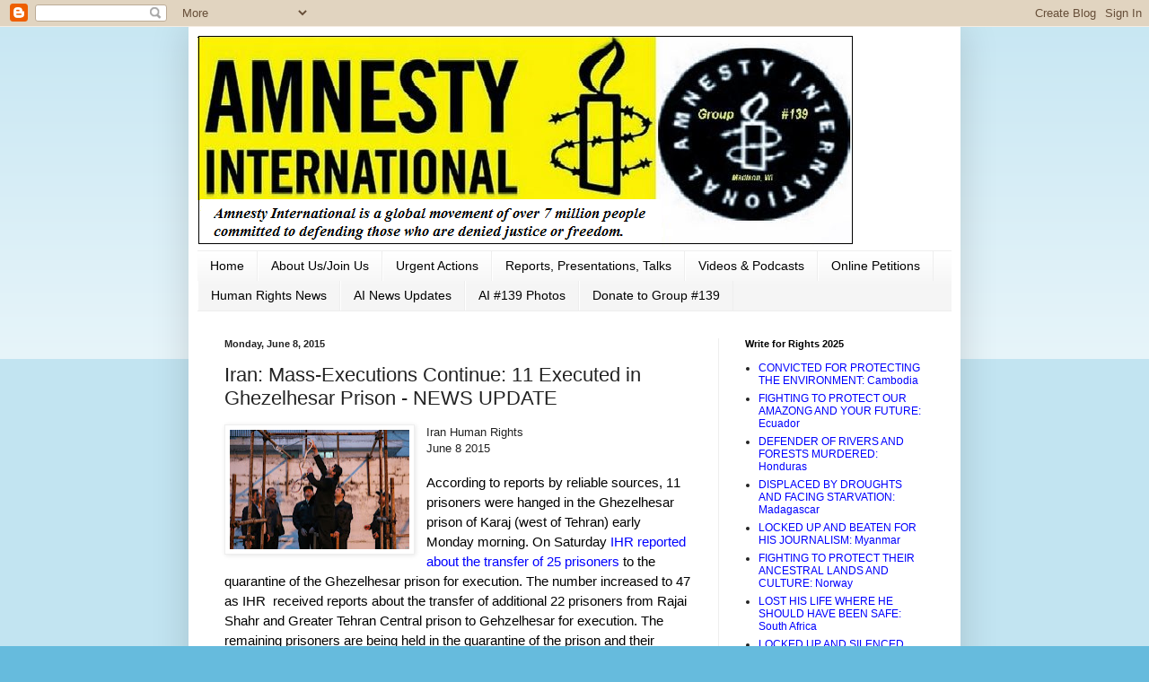

--- FILE ---
content_type: text/html; charset=UTF-8
request_url: https://ai-madison139.blogspot.com/2015/06/mass-executions-continue-11-executed-in.html
body_size: 17214
content:
<!DOCTYPE html>
<html class='v2' dir='ltr' lang='en'>
<head>
<link href='https://www.blogger.com/static/v1/widgets/335934321-css_bundle_v2.css' rel='stylesheet' type='text/css'/>
<meta content='width=1100' name='viewport'/>
<meta content='text/html; charset=UTF-8' http-equiv='Content-Type'/>
<meta content='blogger' name='generator'/>
<link href='https://ai-madison139.blogspot.com/favicon.ico' rel='icon' type='image/x-icon'/>
<link href='http://ai-madison139.blogspot.com/2015/06/mass-executions-continue-11-executed-in.html' rel='canonical'/>
<link rel="alternate" type="application/atom+xml" title="Amnesty International - Madison #139 - Atom" href="https://ai-madison139.blogspot.com/feeds/posts/default" />
<link rel="alternate" type="application/rss+xml" title="Amnesty International - Madison #139 - RSS" href="https://ai-madison139.blogspot.com/feeds/posts/default?alt=rss" />
<link rel="service.post" type="application/atom+xml" title="Amnesty International - Madison #139 - Atom" href="https://www.blogger.com/feeds/3352768862289365994/posts/default" />

<link rel="alternate" type="application/atom+xml" title="Amnesty International - Madison #139 - Atom" href="https://ai-madison139.blogspot.com/feeds/3329638919685073369/comments/default" />
<!--Can't find substitution for tag [blog.ieCssRetrofitLinks]-->
<link href='https://blogger.googleusercontent.com/img/b/R29vZ2xl/AVvXsEjtfEdqZgN_C8dDuRh3iRUPNQDLx5wg_vgvy0XL472gBkHiIiKnrpsTXJZE5i8SgqXTqzMiia1EgZbbcY1aGudUkRTMXR2Ny2ISe9xOdR26b36GA0aY1ph43abiwVo7P6S9Ye9ieAiitG4/s200/4cb3cc1d-f533-42af-8eed-5db83ab4ea0c.jpg' rel='image_src'/>
<meta content='http://ai-madison139.blogspot.com/2015/06/mass-executions-continue-11-executed-in.html' property='og:url'/>
<meta content='Iran: Mass-Executions Continue: 11 Executed in Ghezelhesar Prison - NEWS UPDATE' property='og:title'/>
<meta content='Amnesty International Group #139 from Madison, Wisconsin, is working for human rights by writing letters of appeal and online petitions.' property='og:description'/>
<meta content='https://blogger.googleusercontent.com/img/b/R29vZ2xl/AVvXsEjtfEdqZgN_C8dDuRh3iRUPNQDLx5wg_vgvy0XL472gBkHiIiKnrpsTXJZE5i8SgqXTqzMiia1EgZbbcY1aGudUkRTMXR2Ny2ISe9xOdR26b36GA0aY1ph43abiwVo7P6S9Ye9ieAiitG4/w1200-h630-p-k-no-nu/4cb3cc1d-f533-42af-8eed-5db83ab4ea0c.jpg' property='og:image'/>
<title>Amnesty International - Madison #139: Iran: Mass-Executions Continue: 11 Executed in Ghezelhesar Prison - NEWS UPDATE</title>
<style id='page-skin-1' type='text/css'><!--
/*
-----------------------------------------------
Blogger Template Style
Name:     Simple
Designer: Blogger
URL:      www.blogger.com
----------------------------------------------- */
/* Content
----------------------------------------------- */
body {
font: normal normal 12px Arial, Tahoma, Helvetica, FreeSans, sans-serif;
color: #222222;
background: #66bbdd none repeat scroll top left;
padding: 0 40px 40px 40px;
}
html body .region-inner {
min-width: 0;
max-width: 100%;
width: auto;
}
h2 {
font-size: 22px;
}
a:link {
text-decoration:none;
color: #0000ff;
}
a:visited {
text-decoration:none;
color: #0000ff;
}
a:hover {
text-decoration:underline;
color: #33aaff;
}
.body-fauxcolumn-outer .fauxcolumn-inner {
background: transparent url(https://resources.blogblog.com/blogblog/data/1kt/simple/body_gradient_tile_light.png) repeat scroll top left;
_background-image: none;
}
.body-fauxcolumn-outer .cap-top {
position: absolute;
z-index: 1;
height: 400px;
width: 100%;
}
.body-fauxcolumn-outer .cap-top .cap-left {
width: 100%;
background: transparent url(https://resources.blogblog.com/blogblog/data/1kt/simple/gradients_light.png) repeat-x scroll top left;
_background-image: none;
}
.content-outer {
-moz-box-shadow: 0 0 40px rgba(0, 0, 0, .15);
-webkit-box-shadow: 0 0 5px rgba(0, 0, 0, .15);
-goog-ms-box-shadow: 0 0 10px #333333;
box-shadow: 0 0 40px rgba(0, 0, 0, .15);
margin-bottom: 1px;
}
.content-inner {
padding: 10px 10px;
}
.content-inner {
background-color: #ffffff;
}
/* Header
----------------------------------------------- */
.header-outer {
background: transparent none repeat-x scroll 0 -400px;
_background-image: none;
}
.Header h1 {
font: normal normal 60px Arial, Tahoma, Helvetica, FreeSans, sans-serif;
color: #3399bb;
text-shadow: -1px -1px 1px rgba(0, 0, 0, .2);
}
.Header h1 a {
color: #3399bb;
}
.Header .description {
font-size: 140%;
color: #777777;
}
.header-inner .Header .titlewrapper {
padding: 22px 30px;
}
.header-inner .Header .descriptionwrapper {
padding: 0 30px;
}
/* Tabs
----------------------------------------------- */
.tabs-inner .section:first-child {
border-top: 1px solid #eeeeee;
}
.tabs-inner .section:first-child ul {
margin-top: -1px;
border-top: 1px solid #eeeeee;
border-left: 0 solid #eeeeee;
border-right: 0 solid #eeeeee;
}
.tabs-inner .widget ul {
background: #f5f5f5 url(https://resources.blogblog.com/blogblog/data/1kt/simple/gradients_light.png) repeat-x scroll 0 -800px;
_background-image: none;
border-bottom: 1px solid #eeeeee;
margin-top: 0;
margin-left: -30px;
margin-right: -30px;
}
.tabs-inner .widget li a {
display: inline-block;
padding: .6em 1em;
font: normal normal 14px Arial, Tahoma, Helvetica, FreeSans, sans-serif;
color: #000000;
border-left: 1px solid #ffffff;
border-right: 1px solid #eeeeee;
}
.tabs-inner .widget li:first-child a {
border-left: none;
}
.tabs-inner .widget li.selected a, .tabs-inner .widget li a:hover {
color: #000000;
background-color: #eeeeee;
text-decoration: none;
}
/* Columns
----------------------------------------------- */
.main-outer {
border-top: 0 solid #eeeeee;
}
.fauxcolumn-left-outer .fauxcolumn-inner {
border-right: 1px solid #eeeeee;
}
.fauxcolumn-right-outer .fauxcolumn-inner {
border-left: 1px solid #eeeeee;
}
/* Headings
----------------------------------------------- */
div.widget > h2,
div.widget h2.title {
margin: 0 0 1em 0;
font: normal bold 11px Arial, Tahoma, Helvetica, FreeSans, sans-serif;
color: #000000;
}
/* Widgets
----------------------------------------------- */
.widget .zippy {
color: #999999;
text-shadow: 2px 2px 1px rgba(0, 0, 0, .1);
}
.widget .popular-posts ul {
list-style: none;
}
/* Posts
----------------------------------------------- */
h2.date-header {
font: normal bold 11px Arial, Tahoma, Helvetica, FreeSans, sans-serif;
}
.date-header span {
background-color: transparent;
color: #222222;
padding: inherit;
letter-spacing: inherit;
margin: inherit;
}
.main-inner {
padding-top: 30px;
padding-bottom: 30px;
}
.main-inner .column-center-inner {
padding: 0 15px;
}
.main-inner .column-center-inner .section {
margin: 0 15px;
}
.post {
margin: 0 0 25px 0;
}
h3.post-title, .comments h4 {
font: normal normal 22px Arial, Tahoma, Helvetica, FreeSans, sans-serif;
margin: .75em 0 0;
}
.post-body {
font-size: 110%;
line-height: 1.4;
position: relative;
}
.post-body img, .post-body .tr-caption-container, .Profile img, .Image img,
.BlogList .item-thumbnail img {
padding: 2px;
background: #ffffff;
border: 1px solid #eeeeee;
-moz-box-shadow: 1px 1px 5px rgba(0, 0, 0, .1);
-webkit-box-shadow: 1px 1px 5px rgba(0, 0, 0, .1);
box-shadow: 1px 1px 5px rgba(0, 0, 0, .1);
}
.post-body img, .post-body .tr-caption-container {
padding: 5px;
}
.post-body .tr-caption-container {
color: #222222;
}
.post-body .tr-caption-container img {
padding: 0;
background: transparent;
border: none;
-moz-box-shadow: 0 0 0 rgba(0, 0, 0, .1);
-webkit-box-shadow: 0 0 0 rgba(0, 0, 0, .1);
box-shadow: 0 0 0 rgba(0, 0, 0, .1);
}
.post-header {
margin: 0 0 1.5em;
line-height: 1.6;
font-size: 90%;
}
.post-footer {
margin: 20px -2px 0;
padding: 5px 10px;
color: #666666;
background-color: #f9f9f9;
border-bottom: 1px solid #eeeeee;
line-height: 1.6;
font-size: 90%;
}
#comments .comment-author {
padding-top: 1.5em;
border-top: 1px solid #eeeeee;
background-position: 0 1.5em;
}
#comments .comment-author:first-child {
padding-top: 0;
border-top: none;
}
.avatar-image-container {
margin: .2em 0 0;
}
#comments .avatar-image-container img {
border: 1px solid #eeeeee;
}
/* Comments
----------------------------------------------- */
.comments .comments-content .icon.blog-author {
background-repeat: no-repeat;
background-image: url([data-uri]);
}
.comments .comments-content .loadmore a {
border-top: 1px solid #999999;
border-bottom: 1px solid #999999;
}
.comments .comment-thread.inline-thread {
background-color: #f9f9f9;
}
.comments .continue {
border-top: 2px solid #999999;
}
/* Accents
---------------------------------------------- */
.section-columns td.columns-cell {
border-left: 1px solid #eeeeee;
}
.blog-pager {
background: transparent none no-repeat scroll top center;
}
.blog-pager-older-link, .home-link,
.blog-pager-newer-link {
background-color: #ffffff;
padding: 5px;
}
.footer-outer {
border-top: 0 dashed #bbbbbb;
}
/* Mobile
----------------------------------------------- */
body.mobile  {
background-size: auto;
}
.mobile .body-fauxcolumn-outer {
background: transparent none repeat scroll top left;
}
.mobile .body-fauxcolumn-outer .cap-top {
background-size: 100% auto;
}
.mobile .content-outer {
-webkit-box-shadow: 0 0 3px rgba(0, 0, 0, .15);
box-shadow: 0 0 3px rgba(0, 0, 0, .15);
}
.mobile .tabs-inner .widget ul {
margin-left: 0;
margin-right: 0;
}
.mobile .post {
margin: 0;
}
.mobile .main-inner .column-center-inner .section {
margin: 0;
}
.mobile .date-header span {
padding: 0.1em 10px;
margin: 0 -10px;
}
.mobile h3.post-title {
margin: 0;
}
.mobile .blog-pager {
background: transparent none no-repeat scroll top center;
}
.mobile .footer-outer {
border-top: none;
}
.mobile .main-inner, .mobile .footer-inner {
background-color: #ffffff;
}
.mobile-index-contents {
color: #222222;
}
.mobile-link-button {
background-color: #0000ff;
}
.mobile-link-button a:link, .mobile-link-button a:visited {
color: #ffffff;
}
.mobile .tabs-inner .section:first-child {
border-top: none;
}
.mobile .tabs-inner .PageList .widget-content {
background-color: #eeeeee;
color: #000000;
border-top: 1px solid #eeeeee;
border-bottom: 1px solid #eeeeee;
}
.mobile .tabs-inner .PageList .widget-content .pagelist-arrow {
border-left: 1px solid #eeeeee;
}

--></style>
<style id='template-skin-1' type='text/css'><!--
body {
min-width: 860px;
}
.content-outer, .content-fauxcolumn-outer, .region-inner {
min-width: 860px;
max-width: 860px;
_width: 860px;
}
.main-inner .columns {
padding-left: 0px;
padding-right: 260px;
}
.main-inner .fauxcolumn-center-outer {
left: 0px;
right: 260px;
/* IE6 does not respect left and right together */
_width: expression(this.parentNode.offsetWidth -
parseInt("0px") -
parseInt("260px") + 'px');
}
.main-inner .fauxcolumn-left-outer {
width: 0px;
}
.main-inner .fauxcolumn-right-outer {
width: 260px;
}
.main-inner .column-left-outer {
width: 0px;
right: 100%;
margin-left: -0px;
}
.main-inner .column-right-outer {
width: 260px;
margin-right: -260px;
}
#layout {
min-width: 0;
}
#layout .content-outer {
min-width: 0;
width: 800px;
}
#layout .region-inner {
min-width: 0;
width: auto;
}
body#layout div.add_widget {
padding: 8px;
}
body#layout div.add_widget a {
margin-left: 32px;
}
--></style>
<link href='https://www.blogger.com/dyn-css/authorization.css?targetBlogID=3352768862289365994&amp;zx=98081745-c9a8-4a63-84ba-53c45be5026f' media='none' onload='if(media!=&#39;all&#39;)media=&#39;all&#39;' rel='stylesheet'/><noscript><link href='https://www.blogger.com/dyn-css/authorization.css?targetBlogID=3352768862289365994&amp;zx=98081745-c9a8-4a63-84ba-53c45be5026f' rel='stylesheet'/></noscript>
<meta name='google-adsense-platform-account' content='ca-host-pub-1556223355139109'/>
<meta name='google-adsense-platform-domain' content='blogspot.com'/>

</head>
<body class='loading variant-pale'>
<div class='navbar section' id='navbar' name='Navbar'><div class='widget Navbar' data-version='1' id='Navbar1'><script type="text/javascript">
    function setAttributeOnload(object, attribute, val) {
      if(window.addEventListener) {
        window.addEventListener('load',
          function(){ object[attribute] = val; }, false);
      } else {
        window.attachEvent('onload', function(){ object[attribute] = val; });
      }
    }
  </script>
<div id="navbar-iframe-container"></div>
<script type="text/javascript" src="https://apis.google.com/js/platform.js"></script>
<script type="text/javascript">
      gapi.load("gapi.iframes:gapi.iframes.style.bubble", function() {
        if (gapi.iframes && gapi.iframes.getContext) {
          gapi.iframes.getContext().openChild({
              url: 'https://www.blogger.com/navbar/3352768862289365994?po\x3d3329638919685073369\x26origin\x3dhttps://ai-madison139.blogspot.com',
              where: document.getElementById("navbar-iframe-container"),
              id: "navbar-iframe"
          });
        }
      });
    </script><script type="text/javascript">
(function() {
var script = document.createElement('script');
script.type = 'text/javascript';
script.src = '//pagead2.googlesyndication.com/pagead/js/google_top_exp.js';
var head = document.getElementsByTagName('head')[0];
if (head) {
head.appendChild(script);
}})();
</script>
</div></div>
<div class='body-fauxcolumns'>
<div class='fauxcolumn-outer body-fauxcolumn-outer'>
<div class='cap-top'>
<div class='cap-left'></div>
<div class='cap-right'></div>
</div>
<div class='fauxborder-left'>
<div class='fauxborder-right'></div>
<div class='fauxcolumn-inner'>
</div>
</div>
<div class='cap-bottom'>
<div class='cap-left'></div>
<div class='cap-right'></div>
</div>
</div>
</div>
<div class='content'>
<div class='content-fauxcolumns'>
<div class='fauxcolumn-outer content-fauxcolumn-outer'>
<div class='cap-top'>
<div class='cap-left'></div>
<div class='cap-right'></div>
</div>
<div class='fauxborder-left'>
<div class='fauxborder-right'></div>
<div class='fauxcolumn-inner'>
</div>
</div>
<div class='cap-bottom'>
<div class='cap-left'></div>
<div class='cap-right'></div>
</div>
</div>
</div>
<div class='content-outer'>
<div class='content-cap-top cap-top'>
<div class='cap-left'></div>
<div class='cap-right'></div>
</div>
<div class='fauxborder-left content-fauxborder-left'>
<div class='fauxborder-right content-fauxborder-right'></div>
<div class='content-inner'>
<header>
<div class='header-outer'>
<div class='header-cap-top cap-top'>
<div class='cap-left'></div>
<div class='cap-right'></div>
</div>
<div class='fauxborder-left header-fauxborder-left'>
<div class='fauxborder-right header-fauxborder-right'></div>
<div class='region-inner header-inner'>
<div class='header section' id='header' name='Header'><div class='widget Header' data-version='1' id='Header1'>
<div id='header-inner'>
<a href='https://ai-madison139.blogspot.com/' style='display: block'>
<img alt='Amnesty International - Madison #139' height='239px; ' id='Header1_headerimg' src='https://blogger.googleusercontent.com/img/b/R29vZ2xl/AVvXsEik8LJWMKYTuXYkPua4MybYSPow-xCATFRwqJoyPU-MU8jgs4Ege3dy0G9D6dTj95E0rOcA5qtYCwrNt3Wxq1NAm1s82EhMJVc1VfCxjLloO0yMtXMrzRPvHR5YjkDl4k_wFrRxZFtKqZ0/s1600/banner+2b.png' style='display: block' width='736px; '/>
</a>
</div>
</div></div>
</div>
</div>
<div class='header-cap-bottom cap-bottom'>
<div class='cap-left'></div>
<div class='cap-right'></div>
</div>
</div>
</header>
<div class='tabs-outer'>
<div class='tabs-cap-top cap-top'>
<div class='cap-left'></div>
<div class='cap-right'></div>
</div>
<div class='fauxborder-left tabs-fauxborder-left'>
<div class='fauxborder-right tabs-fauxborder-right'></div>
<div class='region-inner tabs-inner'>
<div class='tabs section' id='crosscol' name='Cross-Column'><div class='widget PageList' data-version='1' id='PageList1'>
<h2>Pages</h2>
<div class='widget-content'>
<ul>
<li>
<a href='https://ai-madison139.blogspot.com/'>Home</a>
</li>
<li>
<a href='http://ai-madison139.blogspot.com/p/about-local-chapter-of-world-wide-human.html'>About Us/Join Us</a>
</li>
<li>
<a href='http://ai-madison139.blogspot.com/p/appeals.html'>Urgent Actions</a>
</li>
<li>
<a href='https://ai-madison139.blogspot.com/p/reports.html'>Reports, Presentations, Talks</a>
</li>
<li>
<a href='http://ai-madison139.blogspot.com/p/videos.html'>Videos & Podcasts</a>
</li>
<li>
<a href='https://ai-madison139.blogspot.com/p/o.html'>Online Petitions</a>
</li>
<li>
<a href='https://ai-madison139.blogspot.com/p/human.html'>Human Rights News</a>
</li>
<li>
<a href='https://ai-madison139.blogspot.com/p/ai-139-weekly-updates-welcome-to-our.html'>AI News Updates</a>
</li>
<li>
<a href='https://ai-madison139.blogspot.com/p/archived-phot.html'>AI #139 Photos</a>
</li>
<li>
<a href='http://ai-madison139.blogspot.com/p/donations.html'>Donate to Group #139</a>
</li>
</ul>
<div class='clear'></div>
</div>
</div></div>
<div class='tabs no-items section' id='crosscol-overflow' name='Cross-Column 2'></div>
</div>
</div>
<div class='tabs-cap-bottom cap-bottom'>
<div class='cap-left'></div>
<div class='cap-right'></div>
</div>
</div>
<div class='main-outer'>
<div class='main-cap-top cap-top'>
<div class='cap-left'></div>
<div class='cap-right'></div>
</div>
<div class='fauxborder-left main-fauxborder-left'>
<div class='fauxborder-right main-fauxborder-right'></div>
<div class='region-inner main-inner'>
<div class='columns fauxcolumns'>
<div class='fauxcolumn-outer fauxcolumn-center-outer'>
<div class='cap-top'>
<div class='cap-left'></div>
<div class='cap-right'></div>
</div>
<div class='fauxborder-left'>
<div class='fauxborder-right'></div>
<div class='fauxcolumn-inner'>
</div>
</div>
<div class='cap-bottom'>
<div class='cap-left'></div>
<div class='cap-right'></div>
</div>
</div>
<div class='fauxcolumn-outer fauxcolumn-left-outer'>
<div class='cap-top'>
<div class='cap-left'></div>
<div class='cap-right'></div>
</div>
<div class='fauxborder-left'>
<div class='fauxborder-right'></div>
<div class='fauxcolumn-inner'>
</div>
</div>
<div class='cap-bottom'>
<div class='cap-left'></div>
<div class='cap-right'></div>
</div>
</div>
<div class='fauxcolumn-outer fauxcolumn-right-outer'>
<div class='cap-top'>
<div class='cap-left'></div>
<div class='cap-right'></div>
</div>
<div class='fauxborder-left'>
<div class='fauxborder-right'></div>
<div class='fauxcolumn-inner'>
</div>
</div>
<div class='cap-bottom'>
<div class='cap-left'></div>
<div class='cap-right'></div>
</div>
</div>
<!-- corrects IE6 width calculation -->
<div class='columns-inner'>
<div class='column-center-outer'>
<div class='column-center-inner'>
<div class='main section' id='main' name='Main'><div class='widget Blog' data-version='1' id='Blog1'>
<div class='blog-posts hfeed'>

          <div class="date-outer">
        
<h2 class='date-header'><span>Monday, June 8, 2015</span></h2>

          <div class="date-posts">
        
<div class='post-outer'>
<div class='post hentry uncustomized-post-template' itemprop='blogPost' itemscope='itemscope' itemtype='http://schema.org/BlogPosting'>
<meta content='https://blogger.googleusercontent.com/img/b/R29vZ2xl/AVvXsEjtfEdqZgN_C8dDuRh3iRUPNQDLx5wg_vgvy0XL472gBkHiIiKnrpsTXJZE5i8SgqXTqzMiia1EgZbbcY1aGudUkRTMXR2Ny2ISe9xOdR26b36GA0aY1ph43abiwVo7P6S9Ye9ieAiitG4/s200/4cb3cc1d-f533-42af-8eed-5db83ab4ea0c.jpg' itemprop='image_url'/>
<meta content='3352768862289365994' itemprop='blogId'/>
<meta content='3329638919685073369' itemprop='postId'/>
<a name='3329638919685073369'></a>
<h3 class='post-title entry-title' itemprop='name'>
Iran: Mass-Executions Continue: 11 Executed in Ghezelhesar Prison - NEWS UPDATE
</h3>
<div class='post-header'>
<div class='post-header-line-1'></div>
</div>
<div class='post-body entry-content' id='post-body-3329638919685073369' itemprop='description articleBody'>
<div dir="ltr" style="text-align: left;" trbidi="on">
<a href="https://blogger.googleusercontent.com/img/b/R29vZ2xl/AVvXsEjtfEdqZgN_C8dDuRh3iRUPNQDLx5wg_vgvy0XL472gBkHiIiKnrpsTXJZE5i8SgqXTqzMiia1EgZbbcY1aGudUkRTMXR2Ny2ISe9xOdR26b36GA0aY1ph43abiwVo7P6S9Ye9ieAiitG4/s1600/4cb3cc1d-f533-42af-8eed-5db83ab4ea0c.jpg" imageanchor="1" style="clear: left; float: left; margin-bottom: 1em; margin-right: 1em;"><img border="0" height="133" src="https://blogger.googleusercontent.com/img/b/R29vZ2xl/AVvXsEjtfEdqZgN_C8dDuRh3iRUPNQDLx5wg_vgvy0XL472gBkHiIiKnrpsTXJZE5i8SgqXTqzMiia1EgZbbcY1aGudUkRTMXR2Ny2ISe9xOdR26b36GA0aY1ph43abiwVo7P6S9Ye9ieAiitG4/s200/4cb3cc1d-f533-42af-8eed-5db83ab4ea0c.jpg" width="200" /></a>Iran Human Rights<br />
June 8 2015<br />
<span id="goog_1294615697"></span><span id="goog_1294615698"></span><br />
<div style="-ms-text-size-adjust: 100%; -webkit-text-size-adjust: 100%; color: #606060; font-family: Helvetica; font-size: 15px; line-height: 1.5; margin: 0px 0px 1.25em; padding: 0px; text-align: left;">
<span style="color: black;">According
 to reports by reliable sources, 11 prisoners were hanged in the 
Ghezelhesar prison of Karaj (west of Tehran) early Monday morning.

On Saturday&nbsp;<a href="http://iranhr.net/2015/06/iran-25-prisoners-transferred-for-execution-international-community-maintains-its-silence/" style="font-weight: normal; text-decoration: none; word-wrap: break-word;">IHR reported about the transfer of 25 prisoners</a>&nbsp;to
 the quarantine of the Ghezelhesar prison for execution. The number 
increased to 47 as IHR &nbsp;received reports about the transfer of 
additional 22 prisoners from Rajai Shahr and Greater Tehran Central 
prison to Gehzelhesar for execution. The
 remaining prisoners are being held in the quarantine of the prison and 
their executions can be implemented in the coming hours or days.</span> <span style="color: orange;"><b><span style="color: black;">All of these prisoners are convicted of drug offences.</span></b> </span></div>
<div style="text-align: center;">
<b><a href="http://us9.campaign-archive1.com/?u=64ee55048acaac9635974248b&amp;id=ae0a7998a2&amp;e=fce6cd2c70">Click here </a>for entire NEWS UPDATE.</b></div>
</div>
<div style='clear: both;'></div>
</div>
<div class='post-footer'>
<div class='post-footer-line post-footer-line-1'>
<span class='post-author vcard'>
Posted by
<span class='fn' itemprop='author' itemscope='itemscope' itemtype='http://schema.org/Person'>
<span itemprop='name'>dknit</span>
</span>
</span>
<span class='post-timestamp'>
at
<meta content='http://ai-madison139.blogspot.com/2015/06/mass-executions-continue-11-executed-in.html' itemprop='url'/>
<a class='timestamp-link' href='https://ai-madison139.blogspot.com/2015/06/mass-executions-continue-11-executed-in.html' rel='bookmark' title='permanent link'><abbr class='published' itemprop='datePublished' title='2015-06-08T17:04:00-07:00'>5:04&#8239;PM</abbr></a>
</span>
<span class='post-comment-link'>
</span>
<span class='post-icons'>
<span class='item-control blog-admin pid-659671722'>
<a href='https://www.blogger.com/post-edit.g?blogID=3352768862289365994&postID=3329638919685073369&from=pencil' title='Edit Post'>
<img alt='' class='icon-action' height='18' src='https://resources.blogblog.com/img/icon18_edit_allbkg.gif' width='18'/>
</a>
</span>
</span>
<div class='post-share-buttons goog-inline-block'>
<a class='goog-inline-block share-button sb-email' href='https://www.blogger.com/share-post.g?blogID=3352768862289365994&postID=3329638919685073369&target=email' target='_blank' title='Email This'><span class='share-button-link-text'>Email This</span></a><a class='goog-inline-block share-button sb-blog' href='https://www.blogger.com/share-post.g?blogID=3352768862289365994&postID=3329638919685073369&target=blog' onclick='window.open(this.href, "_blank", "height=270,width=475"); return false;' target='_blank' title='BlogThis!'><span class='share-button-link-text'>BlogThis!</span></a><a class='goog-inline-block share-button sb-twitter' href='https://www.blogger.com/share-post.g?blogID=3352768862289365994&postID=3329638919685073369&target=twitter' target='_blank' title='Share to X'><span class='share-button-link-text'>Share to X</span></a><a class='goog-inline-block share-button sb-facebook' href='https://www.blogger.com/share-post.g?blogID=3352768862289365994&postID=3329638919685073369&target=facebook' onclick='window.open(this.href, "_blank", "height=430,width=640"); return false;' target='_blank' title='Share to Facebook'><span class='share-button-link-text'>Share to Facebook</span></a><a class='goog-inline-block share-button sb-pinterest' href='https://www.blogger.com/share-post.g?blogID=3352768862289365994&postID=3329638919685073369&target=pinterest' target='_blank' title='Share to Pinterest'><span class='share-button-link-text'>Share to Pinterest</span></a>
</div>
</div>
<div class='post-footer-line post-footer-line-2'>
<span class='post-labels'>
</span>
</div>
<div class='post-footer-line post-footer-line-3'>
<span class='post-location'>
</span>
</div>
</div>
</div>
<div class='comments' id='comments'>
<a name='comments'></a>
</div>
</div>

        </div></div>
      
</div>
<div class='blog-pager' id='blog-pager'>
<span id='blog-pager-newer-link'>
<a class='blog-pager-newer-link' href='https://ai-madison139.blogspot.com/2015/06/iran-prison-for-atena-daemi-anti-death.html' id='Blog1_blog-pager-newer-link' title='Newer Post'>Newer Post</a>
</span>
<span id='blog-pager-older-link'>
<a class='blog-pager-older-link' href='https://ai-madison139.blogspot.com/2015/06/ai-madison-group-139-weekly-member.html' id='Blog1_blog-pager-older-link' title='Older Post'>Older Post</a>
</span>
<a class='home-link' href='https://ai-madison139.blogspot.com/'>Home</a>
</div>
<div class='clear'></div>
<div class='post-feeds'>
</div>
</div></div>
</div>
</div>
<div class='column-left-outer'>
<div class='column-left-inner'>
<aside>
</aside>
</div>
</div>
<div class='column-right-outer'>
<div class='column-right-inner'>
<aside>
<div class='sidebar section' id='sidebar-right-1'><div class='widget LinkList' data-version='1' id='LinkList7'>
<h2>Write for Rights 2025</h2>
<div class='widget-content'>
<ul>
<li><a href='https://write.amnestyusa.org/cases/mother-nature-cambodia-activists/'>CONVICTED FOR PROTECTING THE ENVIRONMENT: Cambodia</a></li>
<li><a href='https://write.amnestyusa.org/cases/guerreras-por-la-amazonia/'>FIGHTING TO PROTECT OUR AMAZONG AND YOUR FUTURE: Ecuador</a></li>
<li><a href='https://write.amnestyusa.org/cases/juan-lopez/'>DEFENDER OF RIVERS AND FORESTS MURDERED: Honduras</a></li>
<li><a href='https://write.amnestyusa.org/cases/damisoa/'>DISPLACED BY DROUGHTS AND FACING STARVATION: Madagascar</a></li>
<li><a href='https://write.amnestyusa.org/cases/sai-zaw-thaike/'>LOCKED UP AND BEATEN FOR HIS JOURNALISM: Myanmar</a></li>
<li><a href='https://write.amnestyusa.org/cases/ellinor-guttorm-utsi/'>FIGHTING TO PROTECT THEIR ANCESTRAL LANDS AND CULTURE: Norway</a></li>
<li><a href='https://write.amnestyusa.org/cases/unecebo-mboteni/'>LOST HIS LIFE WHERE HE SHOULD HAVE BEEN SAFE: South Africa</a></li>
<li><a href='https://write.amnestyusa.org/cases/sonia-dahmani/'>LOCKED UP AND SILENCED FOR SPEAKING OUT: Tunisa</a></li>
<li><a href='https://write.amnestyusa.org/cases/leqaa-kordia/'>RELEASE DETAINED PROTESTOR: USA</a></li>
</ul>
<div class='clear'></div>
</div>
</div><div class='widget BlogSearch' data-version='1' id='BlogSearch1'>
<h2 class='title'>Search this website:</h2>
<div class='widget-content'>
<div id='BlogSearch1_form'>
<form action='https://ai-madison139.blogspot.com/search' class='gsc-search-box' target='_top'>
<table cellpadding='0' cellspacing='0' class='gsc-search-box'>
<tbody>
<tr>
<td class='gsc-input'>
<input autocomplete='off' class='gsc-input' name='q' size='10' title='search' type='text' value=''/>
</td>
<td class='gsc-search-button'>
<input class='gsc-search-button' title='search' type='submit' value='Search'/>
</td>
</tr>
</tbody>
</table>
</form>
</div>
</div>
<div class='clear'></div>
</div><div class='widget Image' data-version='1' id='Image1'>
<h2>Welcome to AI Group #139</h2>
<div class='widget-content'>
<img alt='Welcome to AI Group #139' height='150' id='Image1_img' src='https://blogger.googleusercontent.com/img/b/R29vZ2xl/AVvXsEi5cEvsZZjGJzBDPOJLGR4y-t0fLsgdtMsZczKTJNeZ720652QOvaWgHRuVy7H705dxx1rlxJEY8-BCz-Z0c3dhf-7U8jB6eYssxk3PCa9Ka8BkKj8Cd2KYaAXYxMkpJjMldGIHwH62RHk/s1600/WORTfest.jpg' width='200'/>
<br/>
<span class='caption'>Welcome to Amnesty International Local Group 139, Madison, WI. We promote human rights through posting actions, news, and videos  from Amnesty International and other human rights organizations. Some of these postings may not reflect the official position of Amnesty International. NOTE: We do not raise or advocate donations to any of  the organizations in our postings.</span>
</div>
<div class='clear'></div>
</div><div class='widget Text' data-version='1' id='Text1'>
<h2 class='title'>Contact Us</h2>
<div class='widget-content'>
For <b style="font-weight: normal;">Membership, Donations, AI Madison Group #139 Weekly Updates</b>, or any questions:<div style="font-weight: normal;"><span style="font-weight: normal;"><span =""  style="color:#000099;"><span =""  style="color:black;"><b><br /></b></span></span></span></div><div><span><span><span><b>Email</b><b style="color: #000099; font-weight: normal;"> </b><span =""  style="color:#330099;"><a href="mailto:amnestymadison139@gmail.com">amnestymadison139@gmail.com</a></span></span><span style="color: #000099;color:black;"> or<b style="font-weight: normal;"> </b></span></span><span style="font-weight: normal;color:#000099;"><a href="mailto:azamnrad@gmail.com">azamnrad@gmail.com</a></span></span></div><div><span><span style="font-weight: normal;color:#000099;"><i><span =""  style="color:black;"><br /></span></i></span></span></div><div><span><span style="font-weight: normal;color:#000099;"><i><span =""  style="color:black;">We're also on</span> <b><a href="https://www.facebook.com/Amnesty-International-Madison-WI-Group-139-763396127011341">Facebook</a></b> <span =""  style="color:black;">and</span> <b><a href="https://twitter.com/AI139HR">Twitter</a></b>!</i><br /><br /></span></span></div>
</div>
<div class='clear'></div>
</div><div class='widget LinkList' data-version='1' id='LinkList6'>
<h2>2023 Nowruz Action Cases</h2>
<div class='widget-content'>
<ul>
<li><a href='https://drive.google.com/file/d/1qlyDxj7U1uaP4kIpOr5QMZyqmSZrY5ZY/view?usp=share_link'>Zeynab Jalalian</a></li>
<li><a href='https://drive.google.com/file/d/1OypngDT2mU7H1FYndwB8PHKE-Kgu4kV1/view?usp=share_link'>Narges Mohammadi</a></li>
<li><a href='https://drive.google.com/file/d/1v-mKMPuFhac9f6yFu1dhEKwoReNT3Kef/view?usp=share_link'>Niloufar Bayani</a></li>
<li><a href='https://drive.google.com/file/d/1vLJtBWMqHaNElzMdUaxbgcAIMK_U9p2h/view?usp=share_link'>Toomaj Salehi</a></li>
<li><a href='https://drive.google.com/file/d/1YS69E8BhKBrid12RH3D_5NL5iRKZoiO2/view?usp=share_link'>Vahid Afkari</a></li>
<li><a href='https://drive.google.com/file/d/1OzHrdiE_nlR873QZ1nrOBJgILXG9uIR0/view?usp=share_link'>Ahmadreza Djalali</a></li>
<li><a href='https://drive.google.com/file/d/1gFTxb3qVuCjryWyDEUP0x59IuC6_AYbr/view?usp=share_link'>Zahra Sedeghi-Hamadani</a></li>
<li><a href='https://drive.google.com/file/d/1CBurTrtj8Z-FNWsqXjgqTe3iqwX0pvKf/view?usp=share_link'>To view all 2023 Nowruz Action cases, click here!</a></li>
</ul>
<div class='clear'></div>
</div>
</div><div class='widget LinkList' data-version='1' id='LinkList4'>
<h2>Featured Website Posts</h2>
<div class='widget-content'>
<ul>
<li><a href='https://www.amnestyusa.org/press-releases/annual-report-2022/'>AI Annual Report 2022/23: The State of the World's Human Rights</a></li>
</ul>
<div class='clear'></div>
</div>
</div><div class='widget LinkList' data-version='1' id='LinkList3'>
<h2>Amnesty International Actions Now!</h2>
<div class='widget-content'>
<ul>
<li><a href='https://ai-madison139.blogspot.com/p/appeals.html'>Amnesty International URGENT ACTIONS</a></li>
</ul>
<div class='clear'></div>
</div>
</div><div class='widget LinkList' data-version='1' id='LinkList5'>
<h2>Amnesty International Victories</h2>
<div class='widget-content'>
<ul>
<li><a href='https://www.amnestyusa.org/news/victories/'>AIUSA Victories</a></li>
<li><a href='https://www.amnesty.ca/category/issue/good-news'>Good News from AI-Canada</a></li>
<li><a href='https://www.amnesty.org.uk/issues/good-news'>Good News from AI-UK</a></li>
</ul>
<div class='clear'></div>
</div>
</div><div class='widget LinkList' data-version='1' id='LinkList2'>
<h2>Featured Amnesty International and Human Rights Videos</h2>
<div class='widget-content'>
<ul>
<li><a href="//www.youtube.com/watch?v=t3thevWk2dU&amp;feature=youtu.be">The Amnesty ABCs: Learning to Lobby</a></li>
<li><a href="//www.youtube.com/watch?v=jwrztfpx5RM&amp;feature=youtu.be">Women will be Silent No More</a></li>
<li><a href="//www.youtube.com/watch?v=Rsv4msf7Lxs">The Power of Words - Amnesty International Canada</a></li>
<li><a href='https://youtu.be/MsLZbfypGqY?list=PLA5E8FB4DE5BFD4DD'>Amnesty International at 50 Video</a></li>
<li><a href='https://youtu.be/dYleie80B3M'>Human Rights Day Video</a></li>
<li><a href='http://ai-madison139.blogspot.com/p/videos.html'>Click here for Archived Videos</a></li>
</ul>
<div class='clear'></div>
</div>
</div><div class='widget LinkList' data-version='1' id='LinkList1'>
<h2>Calendar of Events</h2>
<div class='widget-content'>
<ul>
<li><a href='https://www.amnestyusa.org/take-action/events/'>AIUSA Events</a></li>
<li><a href='https://humanities.wisc.edu/events/'>UW-Madison Center for the Humanities Calendar of Events</a></li>
</ul>
<div class='clear'></div>
</div>
</div><div class='widget BlogArchive' data-version='1' id='BlogArchive1'>
<h2>Group #139 of Amnesty International Website Posts</h2>
<div class='widget-content'>
<div id='ArchiveList'>
<div id='BlogArchive1_ArchiveList'>
<ul class='hierarchy'>
<li class='archivedate collapsed'>
<a class='toggle' href='javascript:void(0)'>
<span class='zippy'>

        &#9658;&#160;
      
</span>
</a>
<a class='post-count-link' href='https://ai-madison139.blogspot.com/2025/'>
2025
</a>
<span class='post-count' dir='ltr'>(17)</span>
<ul class='hierarchy'>
<li class='archivedate collapsed'>
<a class='toggle' href='javascript:void(0)'>
<span class='zippy'>

        &#9658;&#160;
      
</span>
</a>
<a class='post-count-link' href='https://ai-madison139.blogspot.com/2025/12/'>
December
</a>
<span class='post-count' dir='ltr'>(1)</span>
</li>
</ul>
<ul class='hierarchy'>
<li class='archivedate collapsed'>
<a class='toggle' href='javascript:void(0)'>
<span class='zippy'>

        &#9658;&#160;
      
</span>
</a>
<a class='post-count-link' href='https://ai-madison139.blogspot.com/2025/11/'>
November
</a>
<span class='post-count' dir='ltr'>(3)</span>
</li>
</ul>
<ul class='hierarchy'>
<li class='archivedate collapsed'>
<a class='toggle' href='javascript:void(0)'>
<span class='zippy'>

        &#9658;&#160;
      
</span>
</a>
<a class='post-count-link' href='https://ai-madison139.blogspot.com/2025/10/'>
October
</a>
<span class='post-count' dir='ltr'>(1)</span>
</li>
</ul>
<ul class='hierarchy'>
<li class='archivedate collapsed'>
<a class='toggle' href='javascript:void(0)'>
<span class='zippy'>

        &#9658;&#160;
      
</span>
</a>
<a class='post-count-link' href='https://ai-madison139.blogspot.com/2025/09/'>
September
</a>
<span class='post-count' dir='ltr'>(1)</span>
</li>
</ul>
<ul class='hierarchy'>
<li class='archivedate collapsed'>
<a class='toggle' href='javascript:void(0)'>
<span class='zippy'>

        &#9658;&#160;
      
</span>
</a>
<a class='post-count-link' href='https://ai-madison139.blogspot.com/2025/08/'>
August
</a>
<span class='post-count' dir='ltr'>(1)</span>
</li>
</ul>
<ul class='hierarchy'>
<li class='archivedate collapsed'>
<a class='toggle' href='javascript:void(0)'>
<span class='zippy'>

        &#9658;&#160;
      
</span>
</a>
<a class='post-count-link' href='https://ai-madison139.blogspot.com/2025/06/'>
June
</a>
<span class='post-count' dir='ltr'>(1)</span>
</li>
</ul>
<ul class='hierarchy'>
<li class='archivedate collapsed'>
<a class='toggle' href='javascript:void(0)'>
<span class='zippy'>

        &#9658;&#160;
      
</span>
</a>
<a class='post-count-link' href='https://ai-madison139.blogspot.com/2025/05/'>
May
</a>
<span class='post-count' dir='ltr'>(1)</span>
</li>
</ul>
<ul class='hierarchy'>
<li class='archivedate collapsed'>
<a class='toggle' href='javascript:void(0)'>
<span class='zippy'>

        &#9658;&#160;
      
</span>
</a>
<a class='post-count-link' href='https://ai-madison139.blogspot.com/2025/04/'>
April
</a>
<span class='post-count' dir='ltr'>(1)</span>
</li>
</ul>
<ul class='hierarchy'>
<li class='archivedate collapsed'>
<a class='toggle' href='javascript:void(0)'>
<span class='zippy'>

        &#9658;&#160;
      
</span>
</a>
<a class='post-count-link' href='https://ai-madison139.blogspot.com/2025/03/'>
March
</a>
<span class='post-count' dir='ltr'>(4)</span>
</li>
</ul>
<ul class='hierarchy'>
<li class='archivedate collapsed'>
<a class='toggle' href='javascript:void(0)'>
<span class='zippy'>

        &#9658;&#160;
      
</span>
</a>
<a class='post-count-link' href='https://ai-madison139.blogspot.com/2025/02/'>
February
</a>
<span class='post-count' dir='ltr'>(2)</span>
</li>
</ul>
<ul class='hierarchy'>
<li class='archivedate collapsed'>
<a class='toggle' href='javascript:void(0)'>
<span class='zippy'>

        &#9658;&#160;
      
</span>
</a>
<a class='post-count-link' href='https://ai-madison139.blogspot.com/2025/01/'>
January
</a>
<span class='post-count' dir='ltr'>(1)</span>
</li>
</ul>
</li>
</ul>
<ul class='hierarchy'>
<li class='archivedate collapsed'>
<a class='toggle' href='javascript:void(0)'>
<span class='zippy'>

        &#9658;&#160;
      
</span>
</a>
<a class='post-count-link' href='https://ai-madison139.blogspot.com/2024/'>
2024
</a>
<span class='post-count' dir='ltr'>(17)</span>
<ul class='hierarchy'>
<li class='archivedate collapsed'>
<a class='toggle' href='javascript:void(0)'>
<span class='zippy'>

        &#9658;&#160;
      
</span>
</a>
<a class='post-count-link' href='https://ai-madison139.blogspot.com/2024/12/'>
December
</a>
<span class='post-count' dir='ltr'>(1)</span>
</li>
</ul>
<ul class='hierarchy'>
<li class='archivedate collapsed'>
<a class='toggle' href='javascript:void(0)'>
<span class='zippy'>

        &#9658;&#160;
      
</span>
</a>
<a class='post-count-link' href='https://ai-madison139.blogspot.com/2024/10/'>
October
</a>
<span class='post-count' dir='ltr'>(5)</span>
</li>
</ul>
<ul class='hierarchy'>
<li class='archivedate collapsed'>
<a class='toggle' href='javascript:void(0)'>
<span class='zippy'>

        &#9658;&#160;
      
</span>
</a>
<a class='post-count-link' href='https://ai-madison139.blogspot.com/2024/09/'>
September
</a>
<span class='post-count' dir='ltr'>(1)</span>
</li>
</ul>
<ul class='hierarchy'>
<li class='archivedate collapsed'>
<a class='toggle' href='javascript:void(0)'>
<span class='zippy'>

        &#9658;&#160;
      
</span>
</a>
<a class='post-count-link' href='https://ai-madison139.blogspot.com/2024/08/'>
August
</a>
<span class='post-count' dir='ltr'>(1)</span>
</li>
</ul>
<ul class='hierarchy'>
<li class='archivedate collapsed'>
<a class='toggle' href='javascript:void(0)'>
<span class='zippy'>

        &#9658;&#160;
      
</span>
</a>
<a class='post-count-link' href='https://ai-madison139.blogspot.com/2024/07/'>
July
</a>
<span class='post-count' dir='ltr'>(1)</span>
</li>
</ul>
<ul class='hierarchy'>
<li class='archivedate collapsed'>
<a class='toggle' href='javascript:void(0)'>
<span class='zippy'>

        &#9658;&#160;
      
</span>
</a>
<a class='post-count-link' href='https://ai-madison139.blogspot.com/2024/06/'>
June
</a>
<span class='post-count' dir='ltr'>(1)</span>
</li>
</ul>
<ul class='hierarchy'>
<li class='archivedate collapsed'>
<a class='toggle' href='javascript:void(0)'>
<span class='zippy'>

        &#9658;&#160;
      
</span>
</a>
<a class='post-count-link' href='https://ai-madison139.blogspot.com/2024/05/'>
May
</a>
<span class='post-count' dir='ltr'>(3)</span>
</li>
</ul>
<ul class='hierarchy'>
<li class='archivedate collapsed'>
<a class='toggle' href='javascript:void(0)'>
<span class='zippy'>

        &#9658;&#160;
      
</span>
</a>
<a class='post-count-link' href='https://ai-madison139.blogspot.com/2024/04/'>
April
</a>
<span class='post-count' dir='ltr'>(2)</span>
</li>
</ul>
<ul class='hierarchy'>
<li class='archivedate collapsed'>
<a class='toggle' href='javascript:void(0)'>
<span class='zippy'>

        &#9658;&#160;
      
</span>
</a>
<a class='post-count-link' href='https://ai-madison139.blogspot.com/2024/03/'>
March
</a>
<span class='post-count' dir='ltr'>(1)</span>
</li>
</ul>
<ul class='hierarchy'>
<li class='archivedate collapsed'>
<a class='toggle' href='javascript:void(0)'>
<span class='zippy'>

        &#9658;&#160;
      
</span>
</a>
<a class='post-count-link' href='https://ai-madison139.blogspot.com/2024/01/'>
January
</a>
<span class='post-count' dir='ltr'>(1)</span>
</li>
</ul>
</li>
</ul>
<ul class='hierarchy'>
<li class='archivedate collapsed'>
<a class='toggle' href='javascript:void(0)'>
<span class='zippy'>

        &#9658;&#160;
      
</span>
</a>
<a class='post-count-link' href='https://ai-madison139.blogspot.com/2023/'>
2023
</a>
<span class='post-count' dir='ltr'>(32)</span>
<ul class='hierarchy'>
<li class='archivedate collapsed'>
<a class='toggle' href='javascript:void(0)'>
<span class='zippy'>

        &#9658;&#160;
      
</span>
</a>
<a class='post-count-link' href='https://ai-madison139.blogspot.com/2023/12/'>
December
</a>
<span class='post-count' dir='ltr'>(1)</span>
</li>
</ul>
<ul class='hierarchy'>
<li class='archivedate collapsed'>
<a class='toggle' href='javascript:void(0)'>
<span class='zippy'>

        &#9658;&#160;
      
</span>
</a>
<a class='post-count-link' href='https://ai-madison139.blogspot.com/2023/11/'>
November
</a>
<span class='post-count' dir='ltr'>(1)</span>
</li>
</ul>
<ul class='hierarchy'>
<li class='archivedate collapsed'>
<a class='toggle' href='javascript:void(0)'>
<span class='zippy'>

        &#9658;&#160;
      
</span>
</a>
<a class='post-count-link' href='https://ai-madison139.blogspot.com/2023/10/'>
October
</a>
<span class='post-count' dir='ltr'>(3)</span>
</li>
</ul>
<ul class='hierarchy'>
<li class='archivedate collapsed'>
<a class='toggle' href='javascript:void(0)'>
<span class='zippy'>

        &#9658;&#160;
      
</span>
</a>
<a class='post-count-link' href='https://ai-madison139.blogspot.com/2023/09/'>
September
</a>
<span class='post-count' dir='ltr'>(4)</span>
</li>
</ul>
<ul class='hierarchy'>
<li class='archivedate collapsed'>
<a class='toggle' href='javascript:void(0)'>
<span class='zippy'>

        &#9658;&#160;
      
</span>
</a>
<a class='post-count-link' href='https://ai-madison139.blogspot.com/2023/08/'>
August
</a>
<span class='post-count' dir='ltr'>(2)</span>
</li>
</ul>
<ul class='hierarchy'>
<li class='archivedate collapsed'>
<a class='toggle' href='javascript:void(0)'>
<span class='zippy'>

        &#9658;&#160;
      
</span>
</a>
<a class='post-count-link' href='https://ai-madison139.blogspot.com/2023/07/'>
July
</a>
<span class='post-count' dir='ltr'>(1)</span>
</li>
</ul>
<ul class='hierarchy'>
<li class='archivedate collapsed'>
<a class='toggle' href='javascript:void(0)'>
<span class='zippy'>

        &#9658;&#160;
      
</span>
</a>
<a class='post-count-link' href='https://ai-madison139.blogspot.com/2023/06/'>
June
</a>
<span class='post-count' dir='ltr'>(2)</span>
</li>
</ul>
<ul class='hierarchy'>
<li class='archivedate collapsed'>
<a class='toggle' href='javascript:void(0)'>
<span class='zippy'>

        &#9658;&#160;
      
</span>
</a>
<a class='post-count-link' href='https://ai-madison139.blogspot.com/2023/05/'>
May
</a>
<span class='post-count' dir='ltr'>(2)</span>
</li>
</ul>
<ul class='hierarchy'>
<li class='archivedate collapsed'>
<a class='toggle' href='javascript:void(0)'>
<span class='zippy'>

        &#9658;&#160;
      
</span>
</a>
<a class='post-count-link' href='https://ai-madison139.blogspot.com/2023/04/'>
April
</a>
<span class='post-count' dir='ltr'>(3)</span>
</li>
</ul>
<ul class='hierarchy'>
<li class='archivedate collapsed'>
<a class='toggle' href='javascript:void(0)'>
<span class='zippy'>

        &#9658;&#160;
      
</span>
</a>
<a class='post-count-link' href='https://ai-madison139.blogspot.com/2023/03/'>
March
</a>
<span class='post-count' dir='ltr'>(7)</span>
</li>
</ul>
<ul class='hierarchy'>
<li class='archivedate collapsed'>
<a class='toggle' href='javascript:void(0)'>
<span class='zippy'>

        &#9658;&#160;
      
</span>
</a>
<a class='post-count-link' href='https://ai-madison139.blogspot.com/2023/02/'>
February
</a>
<span class='post-count' dir='ltr'>(4)</span>
</li>
</ul>
<ul class='hierarchy'>
<li class='archivedate collapsed'>
<a class='toggle' href='javascript:void(0)'>
<span class='zippy'>

        &#9658;&#160;
      
</span>
</a>
<a class='post-count-link' href='https://ai-madison139.blogspot.com/2023/01/'>
January
</a>
<span class='post-count' dir='ltr'>(2)</span>
</li>
</ul>
</li>
</ul>
<ul class='hierarchy'>
<li class='archivedate collapsed'>
<a class='toggle' href='javascript:void(0)'>
<span class='zippy'>

        &#9658;&#160;
      
</span>
</a>
<a class='post-count-link' href='https://ai-madison139.blogspot.com/2022/'>
2022
</a>
<span class='post-count' dir='ltr'>(73)</span>
<ul class='hierarchy'>
<li class='archivedate collapsed'>
<a class='toggle' href='javascript:void(0)'>
<span class='zippy'>

        &#9658;&#160;
      
</span>
</a>
<a class='post-count-link' href='https://ai-madison139.blogspot.com/2022/12/'>
December
</a>
<span class='post-count' dir='ltr'>(2)</span>
</li>
</ul>
<ul class='hierarchy'>
<li class='archivedate collapsed'>
<a class='toggle' href='javascript:void(0)'>
<span class='zippy'>

        &#9658;&#160;
      
</span>
</a>
<a class='post-count-link' href='https://ai-madison139.blogspot.com/2022/11/'>
November
</a>
<span class='post-count' dir='ltr'>(15)</span>
</li>
</ul>
<ul class='hierarchy'>
<li class='archivedate collapsed'>
<a class='toggle' href='javascript:void(0)'>
<span class='zippy'>

        &#9658;&#160;
      
</span>
</a>
<a class='post-count-link' href='https://ai-madison139.blogspot.com/2022/10/'>
October
</a>
<span class='post-count' dir='ltr'>(12)</span>
</li>
</ul>
<ul class='hierarchy'>
<li class='archivedate collapsed'>
<a class='toggle' href='javascript:void(0)'>
<span class='zippy'>

        &#9658;&#160;
      
</span>
</a>
<a class='post-count-link' href='https://ai-madison139.blogspot.com/2022/09/'>
September
</a>
<span class='post-count' dir='ltr'>(5)</span>
</li>
</ul>
<ul class='hierarchy'>
<li class='archivedate collapsed'>
<a class='toggle' href='javascript:void(0)'>
<span class='zippy'>

        &#9658;&#160;
      
</span>
</a>
<a class='post-count-link' href='https://ai-madison139.blogspot.com/2022/08/'>
August
</a>
<span class='post-count' dir='ltr'>(3)</span>
</li>
</ul>
<ul class='hierarchy'>
<li class='archivedate collapsed'>
<a class='toggle' href='javascript:void(0)'>
<span class='zippy'>

        &#9658;&#160;
      
</span>
</a>
<a class='post-count-link' href='https://ai-madison139.blogspot.com/2022/07/'>
July
</a>
<span class='post-count' dir='ltr'>(4)</span>
</li>
</ul>
<ul class='hierarchy'>
<li class='archivedate collapsed'>
<a class='toggle' href='javascript:void(0)'>
<span class='zippy'>

        &#9658;&#160;
      
</span>
</a>
<a class='post-count-link' href='https://ai-madison139.blogspot.com/2022/06/'>
June
</a>
<span class='post-count' dir='ltr'>(7)</span>
</li>
</ul>
<ul class='hierarchy'>
<li class='archivedate collapsed'>
<a class='toggle' href='javascript:void(0)'>
<span class='zippy'>

        &#9658;&#160;
      
</span>
</a>
<a class='post-count-link' href='https://ai-madison139.blogspot.com/2022/05/'>
May
</a>
<span class='post-count' dir='ltr'>(4)</span>
</li>
</ul>
<ul class='hierarchy'>
<li class='archivedate collapsed'>
<a class='toggle' href='javascript:void(0)'>
<span class='zippy'>

        &#9658;&#160;
      
</span>
</a>
<a class='post-count-link' href='https://ai-madison139.blogspot.com/2022/04/'>
April
</a>
<span class='post-count' dir='ltr'>(6)</span>
</li>
</ul>
<ul class='hierarchy'>
<li class='archivedate collapsed'>
<a class='toggle' href='javascript:void(0)'>
<span class='zippy'>

        &#9658;&#160;
      
</span>
</a>
<a class='post-count-link' href='https://ai-madison139.blogspot.com/2022/03/'>
March
</a>
<span class='post-count' dir='ltr'>(7)</span>
</li>
</ul>
<ul class='hierarchy'>
<li class='archivedate collapsed'>
<a class='toggle' href='javascript:void(0)'>
<span class='zippy'>

        &#9658;&#160;
      
</span>
</a>
<a class='post-count-link' href='https://ai-madison139.blogspot.com/2022/02/'>
February
</a>
<span class='post-count' dir='ltr'>(4)</span>
</li>
</ul>
<ul class='hierarchy'>
<li class='archivedate collapsed'>
<a class='toggle' href='javascript:void(0)'>
<span class='zippy'>

        &#9658;&#160;
      
</span>
</a>
<a class='post-count-link' href='https://ai-madison139.blogspot.com/2022/01/'>
January
</a>
<span class='post-count' dir='ltr'>(4)</span>
</li>
</ul>
</li>
</ul>
<ul class='hierarchy'>
<li class='archivedate collapsed'>
<a class='toggle' href='javascript:void(0)'>
<span class='zippy'>

        &#9658;&#160;
      
</span>
</a>
<a class='post-count-link' href='https://ai-madison139.blogspot.com/2021/'>
2021
</a>
<span class='post-count' dir='ltr'>(72)</span>
<ul class='hierarchy'>
<li class='archivedate collapsed'>
<a class='toggle' href='javascript:void(0)'>
<span class='zippy'>

        &#9658;&#160;
      
</span>
</a>
<a class='post-count-link' href='https://ai-madison139.blogspot.com/2021/12/'>
December
</a>
<span class='post-count' dir='ltr'>(3)</span>
</li>
</ul>
<ul class='hierarchy'>
<li class='archivedate collapsed'>
<a class='toggle' href='javascript:void(0)'>
<span class='zippy'>

        &#9658;&#160;
      
</span>
</a>
<a class='post-count-link' href='https://ai-madison139.blogspot.com/2021/11/'>
November
</a>
<span class='post-count' dir='ltr'>(5)</span>
</li>
</ul>
<ul class='hierarchy'>
<li class='archivedate collapsed'>
<a class='toggle' href='javascript:void(0)'>
<span class='zippy'>

        &#9658;&#160;
      
</span>
</a>
<a class='post-count-link' href='https://ai-madison139.blogspot.com/2021/10/'>
October
</a>
<span class='post-count' dir='ltr'>(4)</span>
</li>
</ul>
<ul class='hierarchy'>
<li class='archivedate collapsed'>
<a class='toggle' href='javascript:void(0)'>
<span class='zippy'>

        &#9658;&#160;
      
</span>
</a>
<a class='post-count-link' href='https://ai-madison139.blogspot.com/2021/09/'>
September
</a>
<span class='post-count' dir='ltr'>(11)</span>
</li>
</ul>
<ul class='hierarchy'>
<li class='archivedate collapsed'>
<a class='toggle' href='javascript:void(0)'>
<span class='zippy'>

        &#9658;&#160;
      
</span>
</a>
<a class='post-count-link' href='https://ai-madison139.blogspot.com/2021/08/'>
August
</a>
<span class='post-count' dir='ltr'>(3)</span>
</li>
</ul>
<ul class='hierarchy'>
<li class='archivedate collapsed'>
<a class='toggle' href='javascript:void(0)'>
<span class='zippy'>

        &#9658;&#160;
      
</span>
</a>
<a class='post-count-link' href='https://ai-madison139.blogspot.com/2021/07/'>
July
</a>
<span class='post-count' dir='ltr'>(6)</span>
</li>
</ul>
<ul class='hierarchy'>
<li class='archivedate collapsed'>
<a class='toggle' href='javascript:void(0)'>
<span class='zippy'>

        &#9658;&#160;
      
</span>
</a>
<a class='post-count-link' href='https://ai-madison139.blogspot.com/2021/06/'>
June
</a>
<span class='post-count' dir='ltr'>(6)</span>
</li>
</ul>
<ul class='hierarchy'>
<li class='archivedate collapsed'>
<a class='toggle' href='javascript:void(0)'>
<span class='zippy'>

        &#9658;&#160;
      
</span>
</a>
<a class='post-count-link' href='https://ai-madison139.blogspot.com/2021/05/'>
May
</a>
<span class='post-count' dir='ltr'>(9)</span>
</li>
</ul>
<ul class='hierarchy'>
<li class='archivedate collapsed'>
<a class='toggle' href='javascript:void(0)'>
<span class='zippy'>

        &#9658;&#160;
      
</span>
</a>
<a class='post-count-link' href='https://ai-madison139.blogspot.com/2021/04/'>
April
</a>
<span class='post-count' dir='ltr'>(6)</span>
</li>
</ul>
<ul class='hierarchy'>
<li class='archivedate collapsed'>
<a class='toggle' href='javascript:void(0)'>
<span class='zippy'>

        &#9658;&#160;
      
</span>
</a>
<a class='post-count-link' href='https://ai-madison139.blogspot.com/2021/03/'>
March
</a>
<span class='post-count' dir='ltr'>(6)</span>
</li>
</ul>
<ul class='hierarchy'>
<li class='archivedate collapsed'>
<a class='toggle' href='javascript:void(0)'>
<span class='zippy'>

        &#9658;&#160;
      
</span>
</a>
<a class='post-count-link' href='https://ai-madison139.blogspot.com/2021/02/'>
February
</a>
<span class='post-count' dir='ltr'>(6)</span>
</li>
</ul>
<ul class='hierarchy'>
<li class='archivedate collapsed'>
<a class='toggle' href='javascript:void(0)'>
<span class='zippy'>

        &#9658;&#160;
      
</span>
</a>
<a class='post-count-link' href='https://ai-madison139.blogspot.com/2021/01/'>
January
</a>
<span class='post-count' dir='ltr'>(7)</span>
</li>
</ul>
</li>
</ul>
<ul class='hierarchy'>
<li class='archivedate collapsed'>
<a class='toggle' href='javascript:void(0)'>
<span class='zippy'>

        &#9658;&#160;
      
</span>
</a>
<a class='post-count-link' href='https://ai-madison139.blogspot.com/2020/'>
2020
</a>
<span class='post-count' dir='ltr'>(97)</span>
<ul class='hierarchy'>
<li class='archivedate collapsed'>
<a class='toggle' href='javascript:void(0)'>
<span class='zippy'>

        &#9658;&#160;
      
</span>
</a>
<a class='post-count-link' href='https://ai-madison139.blogspot.com/2020/12/'>
December
</a>
<span class='post-count' dir='ltr'>(5)</span>
</li>
</ul>
<ul class='hierarchy'>
<li class='archivedate collapsed'>
<a class='toggle' href='javascript:void(0)'>
<span class='zippy'>

        &#9658;&#160;
      
</span>
</a>
<a class='post-count-link' href='https://ai-madison139.blogspot.com/2020/11/'>
November
</a>
<span class='post-count' dir='ltr'>(6)</span>
</li>
</ul>
<ul class='hierarchy'>
<li class='archivedate collapsed'>
<a class='toggle' href='javascript:void(0)'>
<span class='zippy'>

        &#9658;&#160;
      
</span>
</a>
<a class='post-count-link' href='https://ai-madison139.blogspot.com/2020/10/'>
October
</a>
<span class='post-count' dir='ltr'>(9)</span>
</li>
</ul>
<ul class='hierarchy'>
<li class='archivedate collapsed'>
<a class='toggle' href='javascript:void(0)'>
<span class='zippy'>

        &#9658;&#160;
      
</span>
</a>
<a class='post-count-link' href='https://ai-madison139.blogspot.com/2020/09/'>
September
</a>
<span class='post-count' dir='ltr'>(12)</span>
</li>
</ul>
<ul class='hierarchy'>
<li class='archivedate collapsed'>
<a class='toggle' href='javascript:void(0)'>
<span class='zippy'>

        &#9658;&#160;
      
</span>
</a>
<a class='post-count-link' href='https://ai-madison139.blogspot.com/2020/08/'>
August
</a>
<span class='post-count' dir='ltr'>(5)</span>
</li>
</ul>
<ul class='hierarchy'>
<li class='archivedate collapsed'>
<a class='toggle' href='javascript:void(0)'>
<span class='zippy'>

        &#9658;&#160;
      
</span>
</a>
<a class='post-count-link' href='https://ai-madison139.blogspot.com/2020/07/'>
July
</a>
<span class='post-count' dir='ltr'>(6)</span>
</li>
</ul>
<ul class='hierarchy'>
<li class='archivedate collapsed'>
<a class='toggle' href='javascript:void(0)'>
<span class='zippy'>

        &#9658;&#160;
      
</span>
</a>
<a class='post-count-link' href='https://ai-madison139.blogspot.com/2020/06/'>
June
</a>
<span class='post-count' dir='ltr'>(8)</span>
</li>
</ul>
<ul class='hierarchy'>
<li class='archivedate collapsed'>
<a class='toggle' href='javascript:void(0)'>
<span class='zippy'>

        &#9658;&#160;
      
</span>
</a>
<a class='post-count-link' href='https://ai-madison139.blogspot.com/2020/05/'>
May
</a>
<span class='post-count' dir='ltr'>(11)</span>
</li>
</ul>
<ul class='hierarchy'>
<li class='archivedate collapsed'>
<a class='toggle' href='javascript:void(0)'>
<span class='zippy'>

        &#9658;&#160;
      
</span>
</a>
<a class='post-count-link' href='https://ai-madison139.blogspot.com/2020/04/'>
April
</a>
<span class='post-count' dir='ltr'>(10)</span>
</li>
</ul>
<ul class='hierarchy'>
<li class='archivedate collapsed'>
<a class='toggle' href='javascript:void(0)'>
<span class='zippy'>

        &#9658;&#160;
      
</span>
</a>
<a class='post-count-link' href='https://ai-madison139.blogspot.com/2020/03/'>
March
</a>
<span class='post-count' dir='ltr'>(8)</span>
</li>
</ul>
<ul class='hierarchy'>
<li class='archivedate collapsed'>
<a class='toggle' href='javascript:void(0)'>
<span class='zippy'>

        &#9658;&#160;
      
</span>
</a>
<a class='post-count-link' href='https://ai-madison139.blogspot.com/2020/02/'>
February
</a>
<span class='post-count' dir='ltr'>(6)</span>
</li>
</ul>
<ul class='hierarchy'>
<li class='archivedate collapsed'>
<a class='toggle' href='javascript:void(0)'>
<span class='zippy'>

        &#9658;&#160;
      
</span>
</a>
<a class='post-count-link' href='https://ai-madison139.blogspot.com/2020/01/'>
January
</a>
<span class='post-count' dir='ltr'>(11)</span>
</li>
</ul>
</li>
</ul>
<ul class='hierarchy'>
<li class='archivedate collapsed'>
<a class='toggle' href='javascript:void(0)'>
<span class='zippy'>

        &#9658;&#160;
      
</span>
</a>
<a class='post-count-link' href='https://ai-madison139.blogspot.com/2019/'>
2019
</a>
<span class='post-count' dir='ltr'>(102)</span>
<ul class='hierarchy'>
<li class='archivedate collapsed'>
<a class='toggle' href='javascript:void(0)'>
<span class='zippy'>

        &#9658;&#160;
      
</span>
</a>
<a class='post-count-link' href='https://ai-madison139.blogspot.com/2019/12/'>
December
</a>
<span class='post-count' dir='ltr'>(5)</span>
</li>
</ul>
<ul class='hierarchy'>
<li class='archivedate collapsed'>
<a class='toggle' href='javascript:void(0)'>
<span class='zippy'>

        &#9658;&#160;
      
</span>
</a>
<a class='post-count-link' href='https://ai-madison139.blogspot.com/2019/11/'>
November
</a>
<span class='post-count' dir='ltr'>(5)</span>
</li>
</ul>
<ul class='hierarchy'>
<li class='archivedate collapsed'>
<a class='toggle' href='javascript:void(0)'>
<span class='zippy'>

        &#9658;&#160;
      
</span>
</a>
<a class='post-count-link' href='https://ai-madison139.blogspot.com/2019/10/'>
October
</a>
<span class='post-count' dir='ltr'>(11)</span>
</li>
</ul>
<ul class='hierarchy'>
<li class='archivedate collapsed'>
<a class='toggle' href='javascript:void(0)'>
<span class='zippy'>

        &#9658;&#160;
      
</span>
</a>
<a class='post-count-link' href='https://ai-madison139.blogspot.com/2019/09/'>
September
</a>
<span class='post-count' dir='ltr'>(11)</span>
</li>
</ul>
<ul class='hierarchy'>
<li class='archivedate collapsed'>
<a class='toggle' href='javascript:void(0)'>
<span class='zippy'>

        &#9658;&#160;
      
</span>
</a>
<a class='post-count-link' href='https://ai-madison139.blogspot.com/2019/08/'>
August
</a>
<span class='post-count' dir='ltr'>(9)</span>
</li>
</ul>
<ul class='hierarchy'>
<li class='archivedate collapsed'>
<a class='toggle' href='javascript:void(0)'>
<span class='zippy'>

        &#9658;&#160;
      
</span>
</a>
<a class='post-count-link' href='https://ai-madison139.blogspot.com/2019/07/'>
July
</a>
<span class='post-count' dir='ltr'>(6)</span>
</li>
</ul>
<ul class='hierarchy'>
<li class='archivedate collapsed'>
<a class='toggle' href='javascript:void(0)'>
<span class='zippy'>

        &#9658;&#160;
      
</span>
</a>
<a class='post-count-link' href='https://ai-madison139.blogspot.com/2019/06/'>
June
</a>
<span class='post-count' dir='ltr'>(9)</span>
</li>
</ul>
<ul class='hierarchy'>
<li class='archivedate collapsed'>
<a class='toggle' href='javascript:void(0)'>
<span class='zippy'>

        &#9658;&#160;
      
</span>
</a>
<a class='post-count-link' href='https://ai-madison139.blogspot.com/2019/05/'>
May
</a>
<span class='post-count' dir='ltr'>(4)</span>
</li>
</ul>
<ul class='hierarchy'>
<li class='archivedate collapsed'>
<a class='toggle' href='javascript:void(0)'>
<span class='zippy'>

        &#9658;&#160;
      
</span>
</a>
<a class='post-count-link' href='https://ai-madison139.blogspot.com/2019/04/'>
April
</a>
<span class='post-count' dir='ltr'>(9)</span>
</li>
</ul>
<ul class='hierarchy'>
<li class='archivedate collapsed'>
<a class='toggle' href='javascript:void(0)'>
<span class='zippy'>

        &#9658;&#160;
      
</span>
</a>
<a class='post-count-link' href='https://ai-madison139.blogspot.com/2019/03/'>
March
</a>
<span class='post-count' dir='ltr'>(13)</span>
</li>
</ul>
<ul class='hierarchy'>
<li class='archivedate collapsed'>
<a class='toggle' href='javascript:void(0)'>
<span class='zippy'>

        &#9658;&#160;
      
</span>
</a>
<a class='post-count-link' href='https://ai-madison139.blogspot.com/2019/02/'>
February
</a>
<span class='post-count' dir='ltr'>(8)</span>
</li>
</ul>
<ul class='hierarchy'>
<li class='archivedate collapsed'>
<a class='toggle' href='javascript:void(0)'>
<span class='zippy'>

        &#9658;&#160;
      
</span>
</a>
<a class='post-count-link' href='https://ai-madison139.blogspot.com/2019/01/'>
January
</a>
<span class='post-count' dir='ltr'>(12)</span>
</li>
</ul>
</li>
</ul>
<ul class='hierarchy'>
<li class='archivedate collapsed'>
<a class='toggle' href='javascript:void(0)'>
<span class='zippy'>

        &#9658;&#160;
      
</span>
</a>
<a class='post-count-link' href='https://ai-madison139.blogspot.com/2018/'>
2018
</a>
<span class='post-count' dir='ltr'>(181)</span>
<ul class='hierarchy'>
<li class='archivedate collapsed'>
<a class='toggle' href='javascript:void(0)'>
<span class='zippy'>

        &#9658;&#160;
      
</span>
</a>
<a class='post-count-link' href='https://ai-madison139.blogspot.com/2018/12/'>
December
</a>
<span class='post-count' dir='ltr'>(13)</span>
</li>
</ul>
<ul class='hierarchy'>
<li class='archivedate collapsed'>
<a class='toggle' href='javascript:void(0)'>
<span class='zippy'>

        &#9658;&#160;
      
</span>
</a>
<a class='post-count-link' href='https://ai-madison139.blogspot.com/2018/11/'>
November
</a>
<span class='post-count' dir='ltr'>(16)</span>
</li>
</ul>
<ul class='hierarchy'>
<li class='archivedate collapsed'>
<a class='toggle' href='javascript:void(0)'>
<span class='zippy'>

        &#9658;&#160;
      
</span>
</a>
<a class='post-count-link' href='https://ai-madison139.blogspot.com/2018/10/'>
October
</a>
<span class='post-count' dir='ltr'>(11)</span>
</li>
</ul>
<ul class='hierarchy'>
<li class='archivedate collapsed'>
<a class='toggle' href='javascript:void(0)'>
<span class='zippy'>

        &#9658;&#160;
      
</span>
</a>
<a class='post-count-link' href='https://ai-madison139.blogspot.com/2018/09/'>
September
</a>
<span class='post-count' dir='ltr'>(13)</span>
</li>
</ul>
<ul class='hierarchy'>
<li class='archivedate collapsed'>
<a class='toggle' href='javascript:void(0)'>
<span class='zippy'>

        &#9658;&#160;
      
</span>
</a>
<a class='post-count-link' href='https://ai-madison139.blogspot.com/2018/08/'>
August
</a>
<span class='post-count' dir='ltr'>(10)</span>
</li>
</ul>
<ul class='hierarchy'>
<li class='archivedate collapsed'>
<a class='toggle' href='javascript:void(0)'>
<span class='zippy'>

        &#9658;&#160;
      
</span>
</a>
<a class='post-count-link' href='https://ai-madison139.blogspot.com/2018/07/'>
July
</a>
<span class='post-count' dir='ltr'>(13)</span>
</li>
</ul>
<ul class='hierarchy'>
<li class='archivedate collapsed'>
<a class='toggle' href='javascript:void(0)'>
<span class='zippy'>

        &#9658;&#160;
      
</span>
</a>
<a class='post-count-link' href='https://ai-madison139.blogspot.com/2018/06/'>
June
</a>
<span class='post-count' dir='ltr'>(13)</span>
</li>
</ul>
<ul class='hierarchy'>
<li class='archivedate collapsed'>
<a class='toggle' href='javascript:void(0)'>
<span class='zippy'>

        &#9658;&#160;
      
</span>
</a>
<a class='post-count-link' href='https://ai-madison139.blogspot.com/2018/05/'>
May
</a>
<span class='post-count' dir='ltr'>(14)</span>
</li>
</ul>
<ul class='hierarchy'>
<li class='archivedate collapsed'>
<a class='toggle' href='javascript:void(0)'>
<span class='zippy'>

        &#9658;&#160;
      
</span>
</a>
<a class='post-count-link' href='https://ai-madison139.blogspot.com/2018/04/'>
April
</a>
<span class='post-count' dir='ltr'>(14)</span>
</li>
</ul>
<ul class='hierarchy'>
<li class='archivedate collapsed'>
<a class='toggle' href='javascript:void(0)'>
<span class='zippy'>

        &#9658;&#160;
      
</span>
</a>
<a class='post-count-link' href='https://ai-madison139.blogspot.com/2018/03/'>
March
</a>
<span class='post-count' dir='ltr'>(24)</span>
</li>
</ul>
<ul class='hierarchy'>
<li class='archivedate collapsed'>
<a class='toggle' href='javascript:void(0)'>
<span class='zippy'>

        &#9658;&#160;
      
</span>
</a>
<a class='post-count-link' href='https://ai-madison139.blogspot.com/2018/02/'>
February
</a>
<span class='post-count' dir='ltr'>(15)</span>
</li>
</ul>
<ul class='hierarchy'>
<li class='archivedate collapsed'>
<a class='toggle' href='javascript:void(0)'>
<span class='zippy'>

        &#9658;&#160;
      
</span>
</a>
<a class='post-count-link' href='https://ai-madison139.blogspot.com/2018/01/'>
January
</a>
<span class='post-count' dir='ltr'>(25)</span>
</li>
</ul>
</li>
</ul>
<ul class='hierarchy'>
<li class='archivedate collapsed'>
<a class='toggle' href='javascript:void(0)'>
<span class='zippy'>

        &#9658;&#160;
      
</span>
</a>
<a class='post-count-link' href='https://ai-madison139.blogspot.com/2017/'>
2017
</a>
<span class='post-count' dir='ltr'>(187)</span>
<ul class='hierarchy'>
<li class='archivedate collapsed'>
<a class='toggle' href='javascript:void(0)'>
<span class='zippy'>

        &#9658;&#160;
      
</span>
</a>
<a class='post-count-link' href='https://ai-madison139.blogspot.com/2017/12/'>
December
</a>
<span class='post-count' dir='ltr'>(22)</span>
</li>
</ul>
<ul class='hierarchy'>
<li class='archivedate collapsed'>
<a class='toggle' href='javascript:void(0)'>
<span class='zippy'>

        &#9658;&#160;
      
</span>
</a>
<a class='post-count-link' href='https://ai-madison139.blogspot.com/2017/11/'>
November
</a>
<span class='post-count' dir='ltr'>(20)</span>
</li>
</ul>
<ul class='hierarchy'>
<li class='archivedate collapsed'>
<a class='toggle' href='javascript:void(0)'>
<span class='zippy'>

        &#9658;&#160;
      
</span>
</a>
<a class='post-count-link' href='https://ai-madison139.blogspot.com/2017/10/'>
October
</a>
<span class='post-count' dir='ltr'>(25)</span>
</li>
</ul>
<ul class='hierarchy'>
<li class='archivedate collapsed'>
<a class='toggle' href='javascript:void(0)'>
<span class='zippy'>

        &#9658;&#160;
      
</span>
</a>
<a class='post-count-link' href='https://ai-madison139.blogspot.com/2017/09/'>
September
</a>
<span class='post-count' dir='ltr'>(17)</span>
</li>
</ul>
<ul class='hierarchy'>
<li class='archivedate collapsed'>
<a class='toggle' href='javascript:void(0)'>
<span class='zippy'>

        &#9658;&#160;
      
</span>
</a>
<a class='post-count-link' href='https://ai-madison139.blogspot.com/2017/08/'>
August
</a>
<span class='post-count' dir='ltr'>(17)</span>
</li>
</ul>
<ul class='hierarchy'>
<li class='archivedate collapsed'>
<a class='toggle' href='javascript:void(0)'>
<span class='zippy'>

        &#9658;&#160;
      
</span>
</a>
<a class='post-count-link' href='https://ai-madison139.blogspot.com/2017/07/'>
July
</a>
<span class='post-count' dir='ltr'>(15)</span>
</li>
</ul>
<ul class='hierarchy'>
<li class='archivedate collapsed'>
<a class='toggle' href='javascript:void(0)'>
<span class='zippy'>

        &#9658;&#160;
      
</span>
</a>
<a class='post-count-link' href='https://ai-madison139.blogspot.com/2017/06/'>
June
</a>
<span class='post-count' dir='ltr'>(12)</span>
</li>
</ul>
<ul class='hierarchy'>
<li class='archivedate collapsed'>
<a class='toggle' href='javascript:void(0)'>
<span class='zippy'>

        &#9658;&#160;
      
</span>
</a>
<a class='post-count-link' href='https://ai-madison139.blogspot.com/2017/05/'>
May
</a>
<span class='post-count' dir='ltr'>(19)</span>
</li>
</ul>
<ul class='hierarchy'>
<li class='archivedate collapsed'>
<a class='toggle' href='javascript:void(0)'>
<span class='zippy'>

        &#9658;&#160;
      
</span>
</a>
<a class='post-count-link' href='https://ai-madison139.blogspot.com/2017/04/'>
April
</a>
<span class='post-count' dir='ltr'>(15)</span>
</li>
</ul>
<ul class='hierarchy'>
<li class='archivedate collapsed'>
<a class='toggle' href='javascript:void(0)'>
<span class='zippy'>

        &#9658;&#160;
      
</span>
</a>
<a class='post-count-link' href='https://ai-madison139.blogspot.com/2017/03/'>
March
</a>
<span class='post-count' dir='ltr'>(16)</span>
</li>
</ul>
<ul class='hierarchy'>
<li class='archivedate collapsed'>
<a class='toggle' href='javascript:void(0)'>
<span class='zippy'>

        &#9658;&#160;
      
</span>
</a>
<a class='post-count-link' href='https://ai-madison139.blogspot.com/2017/02/'>
February
</a>
<span class='post-count' dir='ltr'>(6)</span>
</li>
</ul>
<ul class='hierarchy'>
<li class='archivedate collapsed'>
<a class='toggle' href='javascript:void(0)'>
<span class='zippy'>

        &#9658;&#160;
      
</span>
</a>
<a class='post-count-link' href='https://ai-madison139.blogspot.com/2017/01/'>
January
</a>
<span class='post-count' dir='ltr'>(3)</span>
</li>
</ul>
</li>
</ul>
<ul class='hierarchy'>
<li class='archivedate collapsed'>
<a class='toggle' href='javascript:void(0)'>
<span class='zippy'>

        &#9658;&#160;
      
</span>
</a>
<a class='post-count-link' href='https://ai-madison139.blogspot.com/2016/'>
2016
</a>
<span class='post-count' dir='ltr'>(1103)</span>
<ul class='hierarchy'>
<li class='archivedate collapsed'>
<a class='toggle' href='javascript:void(0)'>
<span class='zippy'>

        &#9658;&#160;
      
</span>
</a>
<a class='post-count-link' href='https://ai-madison139.blogspot.com/2016/12/'>
December
</a>
<span class='post-count' dir='ltr'>(56)</span>
</li>
</ul>
<ul class='hierarchy'>
<li class='archivedate collapsed'>
<a class='toggle' href='javascript:void(0)'>
<span class='zippy'>

        &#9658;&#160;
      
</span>
</a>
<a class='post-count-link' href='https://ai-madison139.blogspot.com/2016/11/'>
November
</a>
<span class='post-count' dir='ltr'>(66)</span>
</li>
</ul>
<ul class='hierarchy'>
<li class='archivedate collapsed'>
<a class='toggle' href='javascript:void(0)'>
<span class='zippy'>

        &#9658;&#160;
      
</span>
</a>
<a class='post-count-link' href='https://ai-madison139.blogspot.com/2016/10/'>
October
</a>
<span class='post-count' dir='ltr'>(113)</span>
</li>
</ul>
<ul class='hierarchy'>
<li class='archivedate collapsed'>
<a class='toggle' href='javascript:void(0)'>
<span class='zippy'>

        &#9658;&#160;
      
</span>
</a>
<a class='post-count-link' href='https://ai-madison139.blogspot.com/2016/09/'>
September
</a>
<span class='post-count' dir='ltr'>(104)</span>
</li>
</ul>
<ul class='hierarchy'>
<li class='archivedate collapsed'>
<a class='toggle' href='javascript:void(0)'>
<span class='zippy'>

        &#9658;&#160;
      
</span>
</a>
<a class='post-count-link' href='https://ai-madison139.blogspot.com/2016/08/'>
August
</a>
<span class='post-count' dir='ltr'>(118)</span>
</li>
</ul>
<ul class='hierarchy'>
<li class='archivedate collapsed'>
<a class='toggle' href='javascript:void(0)'>
<span class='zippy'>

        &#9658;&#160;
      
</span>
</a>
<a class='post-count-link' href='https://ai-madison139.blogspot.com/2016/07/'>
July
</a>
<span class='post-count' dir='ltr'>(93)</span>
</li>
</ul>
<ul class='hierarchy'>
<li class='archivedate collapsed'>
<a class='toggle' href='javascript:void(0)'>
<span class='zippy'>

        &#9658;&#160;
      
</span>
</a>
<a class='post-count-link' href='https://ai-madison139.blogspot.com/2016/06/'>
June
</a>
<span class='post-count' dir='ltr'>(98)</span>
</li>
</ul>
<ul class='hierarchy'>
<li class='archivedate collapsed'>
<a class='toggle' href='javascript:void(0)'>
<span class='zippy'>

        &#9658;&#160;
      
</span>
</a>
<a class='post-count-link' href='https://ai-madison139.blogspot.com/2016/05/'>
May
</a>
<span class='post-count' dir='ltr'>(114)</span>
</li>
</ul>
<ul class='hierarchy'>
<li class='archivedate collapsed'>
<a class='toggle' href='javascript:void(0)'>
<span class='zippy'>

        &#9658;&#160;
      
</span>
</a>
<a class='post-count-link' href='https://ai-madison139.blogspot.com/2016/04/'>
April
</a>
<span class='post-count' dir='ltr'>(110)</span>
</li>
</ul>
<ul class='hierarchy'>
<li class='archivedate collapsed'>
<a class='toggle' href='javascript:void(0)'>
<span class='zippy'>

        &#9658;&#160;
      
</span>
</a>
<a class='post-count-link' href='https://ai-madison139.blogspot.com/2016/03/'>
March
</a>
<span class='post-count' dir='ltr'>(88)</span>
</li>
</ul>
<ul class='hierarchy'>
<li class='archivedate collapsed'>
<a class='toggle' href='javascript:void(0)'>
<span class='zippy'>

        &#9658;&#160;
      
</span>
</a>
<a class='post-count-link' href='https://ai-madison139.blogspot.com/2016/02/'>
February
</a>
<span class='post-count' dir='ltr'>(81)</span>
</li>
</ul>
<ul class='hierarchy'>
<li class='archivedate collapsed'>
<a class='toggle' href='javascript:void(0)'>
<span class='zippy'>

        &#9658;&#160;
      
</span>
</a>
<a class='post-count-link' href='https://ai-madison139.blogspot.com/2016/01/'>
January
</a>
<span class='post-count' dir='ltr'>(62)</span>
</li>
</ul>
</li>
</ul>
<ul class='hierarchy'>
<li class='archivedate expanded'>
<a class='toggle' href='javascript:void(0)'>
<span class='zippy toggle-open'>

        &#9660;&#160;
      
</span>
</a>
<a class='post-count-link' href='https://ai-madison139.blogspot.com/2015/'>
2015
</a>
<span class='post-count' dir='ltr'>(1118)</span>
<ul class='hierarchy'>
<li class='archivedate collapsed'>
<a class='toggle' href='javascript:void(0)'>
<span class='zippy'>

        &#9658;&#160;
      
</span>
</a>
<a class='post-count-link' href='https://ai-madison139.blogspot.com/2015/12/'>
December
</a>
<span class='post-count' dir='ltr'>(69)</span>
</li>
</ul>
<ul class='hierarchy'>
<li class='archivedate collapsed'>
<a class='toggle' href='javascript:void(0)'>
<span class='zippy'>

        &#9658;&#160;
      
</span>
</a>
<a class='post-count-link' href='https://ai-madison139.blogspot.com/2015/11/'>
November
</a>
<span class='post-count' dir='ltr'>(97)</span>
</li>
</ul>
<ul class='hierarchy'>
<li class='archivedate collapsed'>
<a class='toggle' href='javascript:void(0)'>
<span class='zippy'>

        &#9658;&#160;
      
</span>
</a>
<a class='post-count-link' href='https://ai-madison139.blogspot.com/2015/10/'>
October
</a>
<span class='post-count' dir='ltr'>(99)</span>
</li>
</ul>
<ul class='hierarchy'>
<li class='archivedate collapsed'>
<a class='toggle' href='javascript:void(0)'>
<span class='zippy'>

        &#9658;&#160;
      
</span>
</a>
<a class='post-count-link' href='https://ai-madison139.blogspot.com/2015/09/'>
September
</a>
<span class='post-count' dir='ltr'>(83)</span>
</li>
</ul>
<ul class='hierarchy'>
<li class='archivedate collapsed'>
<a class='toggle' href='javascript:void(0)'>
<span class='zippy'>

        &#9658;&#160;
      
</span>
</a>
<a class='post-count-link' href='https://ai-madison139.blogspot.com/2015/08/'>
August
</a>
<span class='post-count' dir='ltr'>(88)</span>
</li>
</ul>
<ul class='hierarchy'>
<li class='archivedate collapsed'>
<a class='toggle' href='javascript:void(0)'>
<span class='zippy'>

        &#9658;&#160;
      
</span>
</a>
<a class='post-count-link' href='https://ai-madison139.blogspot.com/2015/07/'>
July
</a>
<span class='post-count' dir='ltr'>(92)</span>
</li>
</ul>
<ul class='hierarchy'>
<li class='archivedate expanded'>
<a class='toggle' href='javascript:void(0)'>
<span class='zippy toggle-open'>

        &#9660;&#160;
      
</span>
</a>
<a class='post-count-link' href='https://ai-madison139.blogspot.com/2015/06/'>
June
</a>
<span class='post-count' dir='ltr'>(89)</span>
<ul class='posts'>
<li><a href='https://ai-madison139.blogspot.com/2015/06/amnesty-international-uk-good-news.html'>Amnesty International UK: Good News - UPDATE</a></li>
<li><a href='https://ai-madison139.blogspot.com/2015/06/submitted-by-one-of-our-members.html'>Kids learn about hunger - VIDEO</a></li>
<li><a href='https://ai-madison139.blogspot.com/2015/06/amnesty-international-daily-urgent_30.html'>Amnesty International Daily URGENT ACTIONS - June ...</a></li>
<li><a href='https://ai-madison139.blogspot.com/2015/06/what-is-amnesty-international-video.html'>What is Amnesty International? - VIDEO</a></li>
<li><a href='https://ai-madison139.blogspot.com/2015/06/belarus-beaten-by-police-for-being-gay.html'>Belarus: Beaten By Police For Being Gay. Demand Ju...</a></li>
<li><a href='https://ai-madison139.blogspot.com/2015/06/usa-angie-update.html'>USA: Angie Update - NEWS</a></li>
<li><a href='https://ai-madison139.blogspot.com/2015/06/usa-national-religious-campaign-against.html'>USA: National Religious Campaign Against Torture -...</a></li>
<li><a href='https://ai-madison139.blogspot.com/2015/06/usa-on-your-visit-to-congress-on-92415.html'>USA: On your visit to Congress on 9/24/15, please ...</a></li>
<li><a href='https://ai-madison139.blogspot.com/2015/06/usa-president-obamas-eulogy-man-race.html'>USA: President Obama&#39;s Eulogy: a man, race relatio...</a></li>
<li><a href='https://ai-madison139.blogspot.com/2015/06/ai-madison-group-139-weekly-member_26.html'>AI Madison Group #139 Weekly Member Links and Peti...</a></li>
<li><a href='https://ai-madison139.blogspot.com/2015/06/amnesty-international-uniting-families.html'>Amnesty International Uniting Families - Thank you...</a></li>
<li><a href='https://ai-madison139.blogspot.com/2015/06/stop-torture-flash-mob-video.html'>#StopTorture - Flash Mob VIDEO</a></li>
<li><a href='https://ai-madison139.blogspot.com/2015/06/amnesty-international-madison-group-139_26.html'>Amnesty International Madison Group #139 Weekly Up...</a></li>
<li><a href='https://ai-madison139.blogspot.com/2015/06/usa-supreme-court-marriage-ruling.html'>USA: Supreme Court Marriage Ruling a Victory for H...</a></li>
<li><a href='https://ai-madison139.blogspot.com/2015/06/usa-human-experimentation-damning-new.html'>USA: Human Experimentation: Damning New Allegation...</a></li>
<li><a href='https://ai-madison139.blogspot.com/2015/06/iran-prohibiting-torture-is-not.html'>Iran: Prohibiting Torture Is Not Optional: Iran Mu...</a></li>
<li><a href='https://ai-madison139.blogspot.com/2015/06/netherlands-in-historic-ruling-dutch.html'>Netherlands: In Historic Ruling, Dutch Court Says:...</a></li>
<li><a href='https://ai-madison139.blogspot.com/2015/06/human-rights-watch-week-in-rights-news.html'>Human Rights Watch: Week in Rights - NEWS</a></li>
<li><a href='https://ai-madison139.blogspot.com/2015/06/usa-gun-violence-news-petition-and-video.html'>USA: Gun Violence NEWS, PETITIONS, and VIDEO</a></li>
<li><a href='https://ai-madison139.blogspot.com/2015/06/dominican-republic-uncertain-fate-for.html'>Dominican Republic: Uncertain Fate for Thousands i...</a></li>
<li><a href='https://ai-madison139.blogspot.com/2015/06/celebrate-pride-2015.html'>Celebrate Pride 2015</a></li>
<li><a href='https://ai-madison139.blogspot.com/2015/06/world-refugee-day-governments-not.html'>World Refugee Day: Governments, not smugglers, are...</a></li>
<li><a href='https://ai-madison139.blogspot.com/2015/06/amnesty-international-daily-urgent_23.html'>Amnesty International Daily URGENT ACTIONS - June ...</a></li>
<li><a href='https://ai-madison139.blogspot.com/2015/06/australia-stand-with-indigenous-kids-in_23.html'>Australia: Stand with Indigenous kids in Australia...</a></li>
<li><a href='https://ai-madison139.blogspot.com/2015/06/usa-strengthening-child-welfare.html'>USA: Strengthening Child Welfare Response to Traff...</a></li>
<li><a href='https://ai-madison139.blogspot.com/2015/06/amnesty-international-un-report-on-gaza.html'>Amnesty International: UN Report on Gaza Conflict ...</a></li>
<li><a href='https://ai-madison139.blogspot.com/2015/06/amnesty-international-special-webinar.html'>Amnesty International: Special webinar on Amnesty&#39;...</a></li>
<li><a href='https://ai-madison139.blogspot.com/2015/06/iran-halt-execution-of-young-man-in.html'>Iran: Halt execution of young man in case riven wi...</a></li>
<li><a href='https://ai-madison139.blogspot.com/2015/06/ai-madison-group-139-weekly-member_20.html'>AI Madison Group #139 Weekly Member Links and Peti...</a></li>
<li><a href='https://ai-madison139.blogspot.com/2015/06/australia-lost-children-81-children-are.html'>Australia:  Lost Children 81 children are still lo...</a></li>
<li><a href='https://ai-madison139.blogspot.com/2015/06/iran-imminent-execution-of-24-year-old.html'>Iran: Imminent Execution of 24 Year Old Ehsan Shah...</a></li>
<li><a href='https://ai-madison139.blogspot.com/2015/06/amnesty-international-madison-group-139_19.html'>Amnesty International Madison Group #139 Weekly Up...</a></li>
<li><a href='https://ai-madison139.blogspot.com/2015/06/usa-he-wanted-to-start-race-war-news.html'>USA: He Wanted to Start a Race War - NEWS</a></li>
<li><a href='https://ai-madison139.blogspot.com/2015/06/rl-grime-always-endchildmarriagenow.html'>RL GRIME - Always | #ENDChildMarriageNow | UNICEF ...</a></li>
<li><a href='https://ai-madison139.blogspot.com/2015/06/saudi-arabia-my-familys-inferno-of.html'>Saudi Arabia: My family&#8217;s &#8216;inferno of unbearable t...</a></li>
<li><a href='https://ai-madison139.blogspot.com/2015/06/iran-one-woman-stands-against-iranian.html'>Iran: One Woman Stands Against the Iranian Governm...</a></li>
<li><a href='https://ai-madison139.blogspot.com/2015/06/iran-jailed-iraqi-woman-on-hunger.html'>Iran: Jailed Iraqi woman on hunger strike in Iran:...</a></li>
<li><a href='https://ai-madison139.blogspot.com/2015/06/us-supreme-court-refuses-to-hear-case.html'>US Supreme Court: Refuses to Hear Case on Pre-Abor...</a></li>
<li><a href='https://ai-madison139.blogspot.com/2015/06/usa-all-50-us-states-fail-to-meet.html'>USA: All 50 US states fail to meet global police u...</a></li>
<li><a href='https://ai-madison139.blogspot.com/2015/06/usa-senate-passes-bipartisan-amendment.html'>USA: Senate Passes Bipartisan Amendment to Prevent...</a></li>
<li><a href='https://ai-madison139.blogspot.com/2015/06/uncertain-fate-for-thousands-in.html'>Uncertain Fate for Thousands in the Dominican Repu...</a></li>
<li><a href='https://ai-madison139.blogspot.com/2015/06/usa-tell-congress-protect-palestinian_17.html'>USA:  Tell Congress: Protect Palestinian Children!...</a></li>
<li><a href='https://ai-madison139.blogspot.com/2015/06/iran-27-executions-in-iran-one.html'>Iran: 27 Executions in Iran- One Execution Every T...</a></li>
<li><a href='https://ai-madison139.blogspot.com/2015/06/bahrain-free-mahdi-abu-dheeb-imprisoned.html'>Bahrain: Free Mahdi Abu Dheeb, imprisoned in Bahra...</a></li>
<li><a href='https://ai-madison139.blogspot.com/2015/06/amnesty-international-australia.html'>Amnesty International Australia: #WomensLivesMatte...</a></li>
<li><a href='https://ai-madison139.blogspot.com/2015/06/south-africa-hours-for-south-africa-to.html'>South Africa: Hours for South Africa to arrest al-...</a></li>
<li><a href='https://ai-madison139.blogspot.com/2015/06/egypt-mahienour-el-massry-youssef.html'>Egypt: Mahienour El-Massry, Youssef Shaaban, and L...</a></li>
<li><a href='https://ai-madison139.blogspot.com/2015/06/russian-federation-yevgeniy-vitishko.html'>Russian Federation: Yevgeniy Vitishko, environment...</a></li>
<li><a href='https://ai-madison139.blogspot.com/2015/06/iran-free-atena-daemi-iranian-rrisoner.html'>Iran: Free Atena Daemi, an Iranian Prisoner of Con...</a></li>
<li><a href='https://ai-madison139.blogspot.com/2015/06/usa-tell-congress-protect-palestinian.html'>USA: Tell Congress: Protect Palestinian Children! ...</a></li>
<li><a href='https://ai-madison139.blogspot.com/2015/06/ai-madison-group-139-weekly-member_12.html'>AI Madison Group #139 Weekly Member Links and Peti...</a></li>
<li><a href='https://ai-madison139.blogspot.com/2015/06/amnesty-international-daily-urgent_12.html'>Amnesty International Daily URGENT ACTIONS - June ...</a></li>
<li><a href='https://ai-madison139.blogspot.com/2015/06/amnesty-international-usa-2015-2016.html'>Amnesty International USA 2015-2016 Board of Direc...</a></li>
<li><a href='https://ai-madison139.blogspot.com/2015/06/amnesty-international-madison-group-139.html'>Amnesty International Madison Group #139 Weekly Up...</a></li>
<li><a href='https://ai-madison139.blogspot.com/2015/06/iran-mahdieh-golrou-womens-rights.html'>Iran: Mahdieh Golrou, women&#39;s rights defender, rel...</a></li>
<li><a href='https://ai-madison139.blogspot.com/2015/06/usa-log-off-president-obama-online.html'>USA: Log Off, President Obama - ONLINE PETITION</a></li>
<li><a href='https://ai-madison139.blogspot.com/2015/06/breaking-down-box-video.html'>Breaking Down the Box - VIDEO</a></li>
<li><a href='https://ai-madison139.blogspot.com/2015/06/usa-american-torture-story-call-today.html'>USA: American Torture Story - CALL TODAY!</a></li>
<li><a href='https://ai-madison139.blogspot.com/2015/06/paraguay-pregnant-girls-rights-to-life.html'>Paraguay: Pregnant Girl&#39;s Rights to Life and Helat...</a></li>
<li><a href='https://ai-madison139.blogspot.com/2015/06/australia-stop-was-mandatory-sentencing.html'>Australia: Stop WA&#8217;s mandatory sentencing for kids...</a></li>
<li><a href='https://ai-madison139.blogspot.com/2015/06/ireland-ask-ireland-to-decriminalise.html'>Ireland: Ask Ireland to decriminalise abortion - O...</a></li>
<li><a href='https://ai-madison139.blogspot.com/2015/06/usa-no-torture-in-my-name-online.html'>USA:  No Torture in My Name! - ONLINE PETITION</a></li>
<li><a href='https://ai-madison139.blogspot.com/2015/06/phillipines-end-police-torture-in.html'>Philippines: End police torture in the Philippines...</a></li>
<li><a href='https://ai-madison139.blogspot.com/2015/06/gambia-coca-cola-stop-doing-business.html'>Gambia &amp; Coca Cola: Stop doing business with a hom...</a></li>
<li><a href='https://ai-madison139.blogspot.com/2015/06/judge-orders-albert-woodfoxs-release.html'>Judge orders Albert Woodfox&#39;s release after more t...</a></li>
<li><a href='https://ai-madison139.blogspot.com/2015/06/iran-call2action-petiton-for-nasrin.html'>Iran: Call2Action Petition for Nasrin Sotoudeh - O...</a></li>
<li><a href='https://ai-madison139.blogspot.com/2015/06/iran-prison-for-atena-daemi-anti-death.html'>Iran: Prison for Atena Daemi, anti-death penalty a...</a></li>
<li><a href='https://ai-madison139.blogspot.com/2015/06/mass-executions-continue-11-executed-in.html'>Iran: Mass-Executions Continue: 11 Executed in Ghe...</a></li>
<li><a href='https://ai-madison139.blogspot.com/2015/06/ai-madison-group-139-weekly-member.html'>AI Madison Group #139 Weekly Member Links and Peti...</a></li>
<li><a href='https://ai-madison139.blogspot.com/2015/06/saudi-arabia-freeraif-news-update.html'>Saudi Arabia: #FREERAIF - NEWS Update and ONLINE P...</a></li>
<li><a href='https://ai-madison139.blogspot.com/2015/06/from-animal-cartoons-to-opposition-to.html'>From Animal Cartoons to Opposition to the Death Pe...</a></li>
<li><a href='https://ai-madison139.blogspot.com/2015/06/iran-iranian-human-rights-defender.html'>Iran:  Iranian Human Rights Defender Narges Mohamm...</a></li>
<li><a href='https://ai-madison139.blogspot.com/2015/06/amnesty-international-daily-urgent_6.html'>Amnesty International Daily URGENT ACTIONS - June ...</a></li>
<li><a href='https://ai-madison139.blogspot.com/2015/06/russian-federation-judgment-due-in.html'>Russian Federation: Judgment Due in Kaliningrad Ac...</a></li>
<li><a href='https://ai-madison139.blogspot.com/2015/06/pakistan-stop-execution-of-shafqat.html'>Pakistan: Stop the execution of Shafqat Hussain - ...</a></li>
<li><a href='https://ai-madison139.blogspot.com/2015/06/international-australia-facebook-page.html'>#womenslivesmatter</a></li>
<li><a href='https://ai-madison139.blogspot.com/2015/06/ai-madison-weekly-update-june-5-2015.html'>AI Madison Weekly Update - June 5, 2015</a></li>
<li><a href='https://ai-madison139.blogspot.com/2015/06/one-more-voice-against-video-246-min.html'>One More Voice Against - VIDEO (2:46 min)</a></li>
<li><a href='https://ai-madison139.blogspot.com/2015/06/tell-coca-cola-to-do-more-to-fight.html'>Tell Coca-Cola to Do More to Fight World Cup Human...</a></li>
<li><a href='https://ai-madison139.blogspot.com/2015/06/malaysia-ensure-safety-of-refugees-and.html'>Malaysia: Ensure the Safety of Refugees and Migran...</a></li>
<li><a href='https://ai-madison139.blogspot.com/2015/06/iran-we-request-immediate-and.html'>Iran: We request the immediate and unconditional r...</a></li>
<li><a href='https://ai-madison139.blogspot.com/2015/06/nigeria-shocking-and-horrifying-8000.html'>Nigeria: Shocking and horrifying: 8,000 dead while...</a></li>
<li><a href='https://ai-madison139.blogspot.com/2015/06/israel-and-occupied-palestinian.html'>Israel and the Occupied Palestinian Territories:  ...</a></li>
<li><a href='https://ai-madison139.blogspot.com/2015/06/syria-activists-in-unknown-locationa.html'>Syria: Activists in Unknown Locations, Risk Tortur...</a></li>
<li><a href='https://ai-madison139.blogspot.com/2015/06/uzbekistan-stop-torture-online-petition.html'>Uzbekistan: Stop Torture - ONLINE PETITION and VID...</a></li>
<li><a href='https://ai-madison139.blogspot.com/2015/06/iran-budding-grief-documentary-video-5.html'>Iran: Budding Grief, Documentary - VIDEO (5 min Tr...</a></li>
<li><a href='https://ai-madison139.blogspot.com/2015/06/amnesty-international-daily-urgent.html'>Amnesty International Daily URGENT ACTIONS - May 2...</a></li>
<li><a href='https://ai-madison139.blogspot.com/2015/06/australia-stand-with-indigenous-kids-in.html'>Australia: Stand with Indigenous kids in Australia...</a></li>
<li><a href='https://ai-madison139.blogspot.com/2015/06/iran-international-community-must.html'>Iran: The International Community Must Condemn the...</a></li>
</ul>
</li>
</ul>
<ul class='hierarchy'>
<li class='archivedate collapsed'>
<a class='toggle' href='javascript:void(0)'>
<span class='zippy'>

        &#9658;&#160;
      
</span>
</a>
<a class='post-count-link' href='https://ai-madison139.blogspot.com/2015/05/'>
May
</a>
<span class='post-count' dir='ltr'>(84)</span>
</li>
</ul>
<ul class='hierarchy'>
<li class='archivedate collapsed'>
<a class='toggle' href='javascript:void(0)'>
<span class='zippy'>

        &#9658;&#160;
      
</span>
</a>
<a class='post-count-link' href='https://ai-madison139.blogspot.com/2015/04/'>
April
</a>
<span class='post-count' dir='ltr'>(106)</span>
</li>
</ul>
<ul class='hierarchy'>
<li class='archivedate collapsed'>
<a class='toggle' href='javascript:void(0)'>
<span class='zippy'>

        &#9658;&#160;
      
</span>
</a>
<a class='post-count-link' href='https://ai-madison139.blogspot.com/2015/03/'>
March
</a>
<span class='post-count' dir='ltr'>(108)</span>
</li>
</ul>
<ul class='hierarchy'>
<li class='archivedate collapsed'>
<a class='toggle' href='javascript:void(0)'>
<span class='zippy'>

        &#9658;&#160;
      
</span>
</a>
<a class='post-count-link' href='https://ai-madison139.blogspot.com/2015/02/'>
February
</a>
<span class='post-count' dir='ltr'>(99)</span>
</li>
</ul>
<ul class='hierarchy'>
<li class='archivedate collapsed'>
<a class='toggle' href='javascript:void(0)'>
<span class='zippy'>

        &#9658;&#160;
      
</span>
</a>
<a class='post-count-link' href='https://ai-madison139.blogspot.com/2015/01/'>
January
</a>
<span class='post-count' dir='ltr'>(104)</span>
</li>
</ul>
</li>
</ul>
<ul class='hierarchy'>
<li class='archivedate collapsed'>
<a class='toggle' href='javascript:void(0)'>
<span class='zippy'>

        &#9658;&#160;
      
</span>
</a>
<a class='post-count-link' href='https://ai-madison139.blogspot.com/2014/'>
2014
</a>
<span class='post-count' dir='ltr'>(432)</span>
<ul class='hierarchy'>
<li class='archivedate collapsed'>
<a class='toggle' href='javascript:void(0)'>
<span class='zippy'>

        &#9658;&#160;
      
</span>
</a>
<a class='post-count-link' href='https://ai-madison139.blogspot.com/2014/12/'>
December
</a>
<span class='post-count' dir='ltr'>(82)</span>
</li>
</ul>
<ul class='hierarchy'>
<li class='archivedate collapsed'>
<a class='toggle' href='javascript:void(0)'>
<span class='zippy'>

        &#9658;&#160;
      
</span>
</a>
<a class='post-count-link' href='https://ai-madison139.blogspot.com/2014/11/'>
November
</a>
<span class='post-count' dir='ltr'>(64)</span>
</li>
</ul>
<ul class='hierarchy'>
<li class='archivedate collapsed'>
<a class='toggle' href='javascript:void(0)'>
<span class='zippy'>

        &#9658;&#160;
      
</span>
</a>
<a class='post-count-link' href='https://ai-madison139.blogspot.com/2014/10/'>
October
</a>
<span class='post-count' dir='ltr'>(98)</span>
</li>
</ul>
<ul class='hierarchy'>
<li class='archivedate collapsed'>
<a class='toggle' href='javascript:void(0)'>
<span class='zippy'>

        &#9658;&#160;
      
</span>
</a>
<a class='post-count-link' href='https://ai-madison139.blogspot.com/2014/09/'>
September
</a>
<span class='post-count' dir='ltr'>(64)</span>
</li>
</ul>
<ul class='hierarchy'>
<li class='archivedate collapsed'>
<a class='toggle' href='javascript:void(0)'>
<span class='zippy'>

        &#9658;&#160;
      
</span>
</a>
<a class='post-count-link' href='https://ai-madison139.blogspot.com/2014/08/'>
August
</a>
<span class='post-count' dir='ltr'>(44)</span>
</li>
</ul>
<ul class='hierarchy'>
<li class='archivedate collapsed'>
<a class='toggle' href='javascript:void(0)'>
<span class='zippy'>

        &#9658;&#160;
      
</span>
</a>
<a class='post-count-link' href='https://ai-madison139.blogspot.com/2014/07/'>
July
</a>
<span class='post-count' dir='ltr'>(17)</span>
</li>
</ul>
<ul class='hierarchy'>
<li class='archivedate collapsed'>
<a class='toggle' href='javascript:void(0)'>
<span class='zippy'>

        &#9658;&#160;
      
</span>
</a>
<a class='post-count-link' href='https://ai-madison139.blogspot.com/2014/06/'>
June
</a>
<span class='post-count' dir='ltr'>(18)</span>
</li>
</ul>
<ul class='hierarchy'>
<li class='archivedate collapsed'>
<a class='toggle' href='javascript:void(0)'>
<span class='zippy'>

        &#9658;&#160;
      
</span>
</a>
<a class='post-count-link' href='https://ai-madison139.blogspot.com/2014/05/'>
May
</a>
<span class='post-count' dir='ltr'>(19)</span>
</li>
</ul>
<ul class='hierarchy'>
<li class='archivedate collapsed'>
<a class='toggle' href='javascript:void(0)'>
<span class='zippy'>

        &#9658;&#160;
      
</span>
</a>
<a class='post-count-link' href='https://ai-madison139.blogspot.com/2014/04/'>
April
</a>
<span class='post-count' dir='ltr'>(6)</span>
</li>
</ul>
<ul class='hierarchy'>
<li class='archivedate collapsed'>
<a class='toggle' href='javascript:void(0)'>
<span class='zippy'>

        &#9658;&#160;
      
</span>
</a>
<a class='post-count-link' href='https://ai-madison139.blogspot.com/2014/03/'>
March
</a>
<span class='post-count' dir='ltr'>(11)</span>
</li>
</ul>
<ul class='hierarchy'>
<li class='archivedate collapsed'>
<a class='toggle' href='javascript:void(0)'>
<span class='zippy'>

        &#9658;&#160;
      
</span>
</a>
<a class='post-count-link' href='https://ai-madison139.blogspot.com/2014/02/'>
February
</a>
<span class='post-count' dir='ltr'>(7)</span>
</li>
</ul>
<ul class='hierarchy'>
<li class='archivedate collapsed'>
<a class='toggle' href='javascript:void(0)'>
<span class='zippy'>

        &#9658;&#160;
      
</span>
</a>
<a class='post-count-link' href='https://ai-madison139.blogspot.com/2014/01/'>
January
</a>
<span class='post-count' dir='ltr'>(2)</span>
</li>
</ul>
</li>
</ul>
</div>
</div>
<div class='clear'></div>
</div>
</div></div>
</aside>
</div>
</div>
</div>
<div style='clear: both'></div>
<!-- columns -->
</div>
<!-- main -->
</div>
</div>
<div class='main-cap-bottom cap-bottom'>
<div class='cap-left'></div>
<div class='cap-right'></div>
</div>
</div>
<footer>
<div class='footer-outer'>
<div class='footer-cap-top cap-top'>
<div class='cap-left'></div>
<div class='cap-right'></div>
</div>
<div class='fauxborder-left footer-fauxborder-left'>
<div class='fauxborder-right footer-fauxborder-right'></div>
<div class='region-inner footer-inner'>
<div class='foot section' id='footer-1'><div class='widget Image' data-version='1' id='Image2'>
<h2>"Injustice anywhere is a threat to justice everywhere." - Martin Luther King, Jr.</h2>
<div class='widget-content'>
<img alt='"Injustice anywhere is a threat to justice everywhere." - Martin Luther King, Jr.' height='53' id='Image2_img' src='https://blogger.googleusercontent.com/img/b/R29vZ2xl/AVvXsEhoaB6UwSaqgjzGKErneBISazichaLupx0ei4GJ8rjIv9G1KxLdrbEoOfdWXqq1i-P37JYP6Ri22x3Sud5hdzeMj9SSsDdRfM_bY_MKhfMZdCTBVlH-c4uBiHHcb1iJRvUZvHJdr-VFL3U/s1600/footer.JPG' width='780'/>
<br/>
</div>
<div class='clear'></div>
</div></div>
<!-- outside of the include in order to lock Attribution widget -->
<div class='foot section' id='footer-3' name='Footer'><div class='widget Attribution' data-version='1' id='Attribution1'>
<div class='widget-content' style='text-align: center;'>
Amnesty International Madison Group #139 - amnestymadison139@gmail.com. Simple theme. Powered by <a href='https://www.blogger.com' target='_blank'>Blogger</a>.
</div>
<div class='clear'></div>
</div></div>
</div>
</div>
<div class='footer-cap-bottom cap-bottom'>
<div class='cap-left'></div>
<div class='cap-right'></div>
</div>
</div>
</footer>
<!-- content -->
</div>
</div>
<div class='content-cap-bottom cap-bottom'>
<div class='cap-left'></div>
<div class='cap-right'></div>
</div>
</div>
</div>
<script type='text/javascript'>
    window.setTimeout(function() {
        document.body.className = document.body.className.replace('loading', '');
      }, 10);
  </script>

<script type="text/javascript" src="https://www.blogger.com/static/v1/widgets/2028843038-widgets.js"></script>
<script type='text/javascript'>
window['__wavt'] = 'AOuZoY6G1PGquFoLre_vzZZwL7x8DeFBCQ:1769321674741';_WidgetManager._Init('//www.blogger.com/rearrange?blogID\x3d3352768862289365994','//ai-madison139.blogspot.com/2015/06/mass-executions-continue-11-executed-in.html','3352768862289365994');
_WidgetManager._SetDataContext([{'name': 'blog', 'data': {'blogId': '3352768862289365994', 'title': 'Amnesty International - Madison #139', 'url': 'https://ai-madison139.blogspot.com/2015/06/mass-executions-continue-11-executed-in.html', 'canonicalUrl': 'http://ai-madison139.blogspot.com/2015/06/mass-executions-continue-11-executed-in.html', 'homepageUrl': 'https://ai-madison139.blogspot.com/', 'searchUrl': 'https://ai-madison139.blogspot.com/search', 'canonicalHomepageUrl': 'http://ai-madison139.blogspot.com/', 'blogspotFaviconUrl': 'https://ai-madison139.blogspot.com/favicon.ico', 'bloggerUrl': 'https://www.blogger.com', 'hasCustomDomain': false, 'httpsEnabled': true, 'enabledCommentProfileImages': true, 'gPlusViewType': 'FILTERED_POSTMOD', 'adultContent': false, 'analyticsAccountNumber': '', 'encoding': 'UTF-8', 'locale': 'en', 'localeUnderscoreDelimited': 'en', 'languageDirection': 'ltr', 'isPrivate': false, 'isMobile': false, 'isMobileRequest': false, 'mobileClass': '', 'isPrivateBlog': false, 'isDynamicViewsAvailable': true, 'feedLinks': '\x3clink rel\x3d\x22alternate\x22 type\x3d\x22application/atom+xml\x22 title\x3d\x22Amnesty International - Madison #139 - Atom\x22 href\x3d\x22https://ai-madison139.blogspot.com/feeds/posts/default\x22 /\x3e\n\x3clink rel\x3d\x22alternate\x22 type\x3d\x22application/rss+xml\x22 title\x3d\x22Amnesty International - Madison #139 - RSS\x22 href\x3d\x22https://ai-madison139.blogspot.com/feeds/posts/default?alt\x3drss\x22 /\x3e\n\x3clink rel\x3d\x22service.post\x22 type\x3d\x22application/atom+xml\x22 title\x3d\x22Amnesty International - Madison #139 - Atom\x22 href\x3d\x22https://www.blogger.com/feeds/3352768862289365994/posts/default\x22 /\x3e\n\n\x3clink rel\x3d\x22alternate\x22 type\x3d\x22application/atom+xml\x22 title\x3d\x22Amnesty International - Madison #139 - Atom\x22 href\x3d\x22https://ai-madison139.blogspot.com/feeds/3329638919685073369/comments/default\x22 /\x3e\n', 'meTag': '', 'adsenseHostId': 'ca-host-pub-1556223355139109', 'adsenseHasAds': false, 'adsenseAutoAds': false, 'boqCommentIframeForm': true, 'loginRedirectParam': '', 'isGoogleEverywhereLinkTooltipEnabled': true, 'view': '', 'dynamicViewsCommentsSrc': '//www.blogblog.com/dynamicviews/4224c15c4e7c9321/js/comments.js', 'dynamicViewsScriptSrc': '//www.blogblog.com/dynamicviews/6e0d22adcfa5abea', 'plusOneApiSrc': 'https://apis.google.com/js/platform.js', 'disableGComments': true, 'interstitialAccepted': false, 'sharing': {'platforms': [{'name': 'Get link', 'key': 'link', 'shareMessage': 'Get link', 'target': ''}, {'name': 'Facebook', 'key': 'facebook', 'shareMessage': 'Share to Facebook', 'target': 'facebook'}, {'name': 'BlogThis!', 'key': 'blogThis', 'shareMessage': 'BlogThis!', 'target': 'blog'}, {'name': 'X', 'key': 'twitter', 'shareMessage': 'Share to X', 'target': 'twitter'}, {'name': 'Pinterest', 'key': 'pinterest', 'shareMessage': 'Share to Pinterest', 'target': 'pinterest'}, {'name': 'Email', 'key': 'email', 'shareMessage': 'Email', 'target': 'email'}], 'disableGooglePlus': true, 'googlePlusShareButtonWidth': 0, 'googlePlusBootstrap': '\x3cscript type\x3d\x22text/javascript\x22\x3ewindow.___gcfg \x3d {\x27lang\x27: \x27en\x27};\x3c/script\x3e'}, 'hasCustomJumpLinkMessage': false, 'jumpLinkMessage': 'Read more', 'pageType': 'item', 'postId': '3329638919685073369', 'postImageThumbnailUrl': 'https://blogger.googleusercontent.com/img/b/R29vZ2xl/AVvXsEjtfEdqZgN_C8dDuRh3iRUPNQDLx5wg_vgvy0XL472gBkHiIiKnrpsTXJZE5i8SgqXTqzMiia1EgZbbcY1aGudUkRTMXR2Ny2ISe9xOdR26b36GA0aY1ph43abiwVo7P6S9Ye9ieAiitG4/s72-c/4cb3cc1d-f533-42af-8eed-5db83ab4ea0c.jpg', 'postImageUrl': 'https://blogger.googleusercontent.com/img/b/R29vZ2xl/AVvXsEjtfEdqZgN_C8dDuRh3iRUPNQDLx5wg_vgvy0XL472gBkHiIiKnrpsTXJZE5i8SgqXTqzMiia1EgZbbcY1aGudUkRTMXR2Ny2ISe9xOdR26b36GA0aY1ph43abiwVo7P6S9Ye9ieAiitG4/s200/4cb3cc1d-f533-42af-8eed-5db83ab4ea0c.jpg', 'pageName': 'Iran: Mass-Executions Continue: 11 Executed in Ghezelhesar Prison - NEWS UPDATE', 'pageTitle': 'Amnesty International - Madison #139: Iran: Mass-Executions Continue: 11 Executed in Ghezelhesar Prison - NEWS UPDATE', 'metaDescription': ''}}, {'name': 'features', 'data': {}}, {'name': 'messages', 'data': {'edit': 'Edit', 'linkCopiedToClipboard': 'Link copied to clipboard!', 'ok': 'Ok', 'postLink': 'Post Link'}}, {'name': 'template', 'data': {'name': 'Simple', 'localizedName': 'Simple', 'isResponsive': false, 'isAlternateRendering': false, 'isCustom': false, 'variant': 'pale', 'variantId': 'pale'}}, {'name': 'view', 'data': {'classic': {'name': 'classic', 'url': '?view\x3dclassic'}, 'flipcard': {'name': 'flipcard', 'url': '?view\x3dflipcard'}, 'magazine': {'name': 'magazine', 'url': '?view\x3dmagazine'}, 'mosaic': {'name': 'mosaic', 'url': '?view\x3dmosaic'}, 'sidebar': {'name': 'sidebar', 'url': '?view\x3dsidebar'}, 'snapshot': {'name': 'snapshot', 'url': '?view\x3dsnapshot'}, 'timeslide': {'name': 'timeslide', 'url': '?view\x3dtimeslide'}, 'isMobile': false, 'title': 'Iran: Mass-Executions Continue: 11 Executed in Ghezelhesar Prison - NEWS UPDATE', 'description': 'Amnesty International Group #139 from Madison, Wisconsin, is working for human rights by writing letters of appeal and online petitions.', 'featuredImage': 'https://blogger.googleusercontent.com/img/b/R29vZ2xl/AVvXsEjtfEdqZgN_C8dDuRh3iRUPNQDLx5wg_vgvy0XL472gBkHiIiKnrpsTXJZE5i8SgqXTqzMiia1EgZbbcY1aGudUkRTMXR2Ny2ISe9xOdR26b36GA0aY1ph43abiwVo7P6S9Ye9ieAiitG4/s200/4cb3cc1d-f533-42af-8eed-5db83ab4ea0c.jpg', 'url': 'https://ai-madison139.blogspot.com/2015/06/mass-executions-continue-11-executed-in.html', 'type': 'item', 'isSingleItem': true, 'isMultipleItems': false, 'isError': false, 'isPage': false, 'isPost': true, 'isHomepage': false, 'isArchive': false, 'isLabelSearch': false, 'postId': 3329638919685073369}}]);
_WidgetManager._RegisterWidget('_NavbarView', new _WidgetInfo('Navbar1', 'navbar', document.getElementById('Navbar1'), {}, 'displayModeFull'));
_WidgetManager._RegisterWidget('_HeaderView', new _WidgetInfo('Header1', 'header', document.getElementById('Header1'), {}, 'displayModeFull'));
_WidgetManager._RegisterWidget('_PageListView', new _WidgetInfo('PageList1', 'crosscol', document.getElementById('PageList1'), {'title': 'Pages', 'links': [{'isCurrentPage': false, 'href': 'https://ai-madison139.blogspot.com/', 'id': '0', 'title': 'Home'}, {'isCurrentPage': false, 'href': 'http://ai-madison139.blogspot.com/p/about-local-chapter-of-world-wide-human.html', 'title': 'About Us/Join Us'}, {'isCurrentPage': false, 'href': 'http://ai-madison139.blogspot.com/p/appeals.html', 'title': 'Urgent Actions'}, {'isCurrentPage': false, 'href': 'https://ai-madison139.blogspot.com/p/reports.html', 'id': '4669676489402568130', 'title': 'Reports, Presentations, Talks'}, {'isCurrentPage': false, 'href': 'http://ai-madison139.blogspot.com/p/videos.html', 'title': 'Videos \x26 Podcasts'}, {'isCurrentPage': false, 'href': 'https://ai-madison139.blogspot.com/p/o.html', 'id': '1625766232117804592', 'title': 'Online Petitions'}, {'isCurrentPage': false, 'href': 'https://ai-madison139.blogspot.com/p/human.html', 'id': '9117648392608601964', 'title': 'Human Rights News'}, {'isCurrentPage': false, 'href': 'https://ai-madison139.blogspot.com/p/ai-139-weekly-updates-welcome-to-our.html', 'id': '3745066840727598873', 'title': 'AI News Updates'}, {'isCurrentPage': false, 'href': 'https://ai-madison139.blogspot.com/p/archived-phot.html', 'id': '7628215520298814988', 'title': 'AI #139 Photos'}, {'isCurrentPage': false, 'href': 'http://ai-madison139.blogspot.com/p/donations.html', 'title': 'Donate to Group #139'}], 'mobile': false, 'showPlaceholder': true, 'hasCurrentPage': false}, 'displayModeFull'));
_WidgetManager._RegisterWidget('_BlogView', new _WidgetInfo('Blog1', 'main', document.getElementById('Blog1'), {'cmtInteractionsEnabled': false, 'lightboxEnabled': true, 'lightboxModuleUrl': 'https://www.blogger.com/static/v1/jsbin/4049919853-lbx.js', 'lightboxCssUrl': 'https://www.blogger.com/static/v1/v-css/828616780-lightbox_bundle.css'}, 'displayModeFull'));
_WidgetManager._RegisterWidget('_LinkListView', new _WidgetInfo('LinkList7', 'sidebar-right-1', document.getElementById('LinkList7'), {}, 'displayModeFull'));
_WidgetManager._RegisterWidget('_BlogSearchView', new _WidgetInfo('BlogSearch1', 'sidebar-right-1', document.getElementById('BlogSearch1'), {}, 'displayModeFull'));
_WidgetManager._RegisterWidget('_ImageView', new _WidgetInfo('Image1', 'sidebar-right-1', document.getElementById('Image1'), {'resize': true}, 'displayModeFull'));
_WidgetManager._RegisterWidget('_TextView', new _WidgetInfo('Text1', 'sidebar-right-1', document.getElementById('Text1'), {}, 'displayModeFull'));
_WidgetManager._RegisterWidget('_LinkListView', new _WidgetInfo('LinkList6', 'sidebar-right-1', document.getElementById('LinkList6'), {}, 'displayModeFull'));
_WidgetManager._RegisterWidget('_LinkListView', new _WidgetInfo('LinkList4', 'sidebar-right-1', document.getElementById('LinkList4'), {}, 'displayModeFull'));
_WidgetManager._RegisterWidget('_LinkListView', new _WidgetInfo('LinkList3', 'sidebar-right-1', document.getElementById('LinkList3'), {}, 'displayModeFull'));
_WidgetManager._RegisterWidget('_LinkListView', new _WidgetInfo('LinkList5', 'sidebar-right-1', document.getElementById('LinkList5'), {}, 'displayModeFull'));
_WidgetManager._RegisterWidget('_LinkListView', new _WidgetInfo('LinkList2', 'sidebar-right-1', document.getElementById('LinkList2'), {}, 'displayModeFull'));
_WidgetManager._RegisterWidget('_LinkListView', new _WidgetInfo('LinkList1', 'sidebar-right-1', document.getElementById('LinkList1'), {}, 'displayModeFull'));
_WidgetManager._RegisterWidget('_BlogArchiveView', new _WidgetInfo('BlogArchive1', 'sidebar-right-1', document.getElementById('BlogArchive1'), {'languageDirection': 'ltr', 'loadingMessage': 'Loading\x26hellip;'}, 'displayModeFull'));
_WidgetManager._RegisterWidget('_ImageView', new _WidgetInfo('Image2', 'footer-1', document.getElementById('Image2'), {'resize': true}, 'displayModeFull'));
_WidgetManager._RegisterWidget('_AttributionView', new _WidgetInfo('Attribution1', 'footer-3', document.getElementById('Attribution1'), {}, 'displayModeFull'));
</script>
</body>
</html>